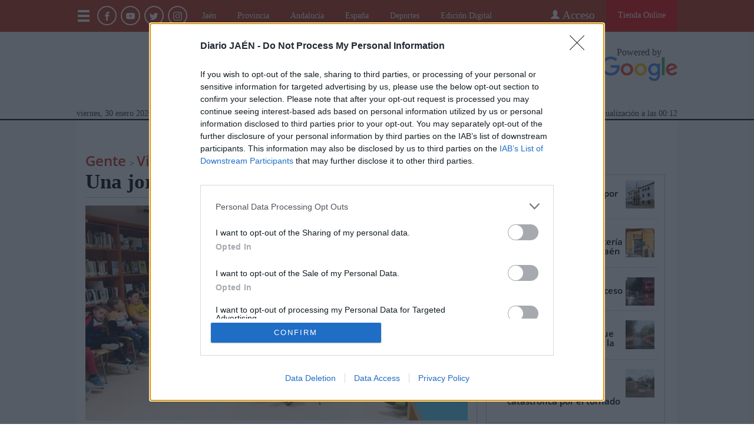

--- FILE ---
content_type: text/html
request_url: https://www.diariojaen.es/gente/vida-social/una-jornada-entre-cuentos-en-la-biblioteca-FA5534777
body_size: 19192
content:
    <!doctype html>  <html class="ltr" dir="ltr" lang="es-ES"> <head> <meta content="text/html; charset=UTF-8" http-equiv="content-type"> <title>Una jornada entre cuentos en la biblioteca</title> <link rel="shortcut icon" href="https://www.diariojaen.es/base-portlet/webrsrc/ctxvar/a1446959-b6fa-456b-95fd-ce3568d0797d.png"> <link rel="apple-touch-icon" sizes="120x120" href="/base-portlet/webrsrc/ctxvar/1b11e983-f3c3-442c-a873-d93d990d3614.png"> <link rel="apple-touch-icon" sizes="152x152" href="/base-portlet/webrsrc/ctxvar/0c61a9a0-a540-4782-a742-ef91d87f601b.png"> <link rel="apple-touch-icon" sizes="152x152" href="/base-portlet/webrsrc/ctxvar/6a7f84f0-0840-4172-8d02-05919e0ca331.png"> <link rel="apple-touch-icon" sizes="144x144" href="/base-portlet/webrsrc/ctxvar/6cd3563b-b228-4eb2-83b1-eec3360c15f0.png"> <link rel="apple-touch-icon" sizes="120x120" href="/base-portlet/webrsrc/ctxvar/93343660-baf3-4e10-b189-eb5955c6573f.png"> <link rel="apple-touch-icon" sizes="144x144" href="/base-portlet/webrsrc/ctxvar/e56c3a07-e87d-4281-979b-5d82533fefb9.png"> <link rel="apple-touch-icon" sizes="76x76" href="/base-portlet/webrsrc/ctxvar/cdb7b1e2-aa1b-43ce-acab-303eebc663fe.png"> <link rel="apple-touch-icon" sizes="precomposed" href="/base-portlet/webrsrc/ctxvar/85577d5b-c460-4cd5-b727-68edf8ab9ff0.png"> <link rel="apple-touch-icon" sizes="72x72" href="/base-portlet/webrsrc/ctxvar/98e24c6b-0aca-4c67-93d7-1e364bb137f3.png"> <link rel="apple-touch-icon" sizes="76x76" href="/base-portlet/webrsrc/ctxvar/9970a3c6-2e35-4a0b-8eb0-987b2d4574a5.png"> <link rel="apple-touch-icon" sizes="png" href="/base-portlet/webrsrc/ctxvar/02a77704-c688-4b73-8f7b-7fa0f01a9e3e.png"> <link rel="apple-touch-icon" sizes="72x72" href="/base-portlet/webrsrc/ctxvar/a3cb90b8-fadc-4791-9662-0eef959623de.png"> <style amp-custom> .mln_uppercase_mln
		{
			text-transform:uppercase
		}
		
		.mln_small-caps_mln
		{
			font-variant:small-caps
		}
		</style> <meta name="mas-notification-title" content="Una jornada entre cuentos en la biblioteca"> <meta name="mas-notification-body" content="Los alumnos de Infantil del co"> <link rel="mas-notification-icon" href="https://www.diariojaen.es/documents/10717/285605304/6e48423a376347babf5c5c9f30f22031.png"> <link rel="mas-notification-image" href="https://www.diariojaen.es/documents/10157/0/600x450/0c52/600d346/none/10717/BKLX/image_content_13897940_20190512114917.jpg"> <meta name="description" content="Los alumnos de Infantil del colegio “Nueva Andalucía” visitaron la biblioteca para reencontrarse con viejos libros y nuevas aventuras en las que potenciar la le..."> <meta property="og:type" content="Article"> <meta property="og:title" content="Una jornada entre cuentos en la biblioteca"> <meta property="og:description" content="Los alumnos de Infantil del colegio “Nueva Andalucía” visitaron la biblioteca para reencontrarse con viejos libros y nuevas aventuras en las que potenciar la le..."> <meta property="og:image" content="https://www.diariojaen.es/news-portlet/getogimage/348446c2-a93a-4754-a6a1-f2835a0e57c5.png"> <meta property="og:url" content="https://www.diariojaen.es/gente/vida-social/una-jornada-entre-cuentos-en-la-biblioteca-FA5534777"> <meta property="og:site_name" content="www.diariojaen.es"> <meta name="ROBOTS" content="INDEX, FOLLOW"> <link rel="canonical" href="https://www.diariojaen.es/gente/vida-social/una-jornada-entre-cuentos-en-la-biblioteca-FA5534777"> <link rel="alternate" href="https://www.diariojaen.es/movil/gente/vida-social/una-jornada-entre-cuentos-en-la-biblioteca-FA5534777" media="only screen and (max-width: 640px)"> <link rel="preload" href="https://www.diariojaen.es/base-portlet/webrsrc/theme/71dd0600c8d794558fdc0c15a1410098.js" as="script"> <meta name="viewport" content="width=device-width"> <meta name="twitter:card" content="summary_large_image"> <link href="https://www.diariojaen.es/base-portlet/webrsrc/theme/d10d21cb3c6fe72b06c4b704dc7b0f84.css" rel="stylesheet" type="text/css"> <script type="text/javascript" src="/base-portlet/webrsrc/b9740ad96ea5b5f2db95cd4b031d9c78.js"></script> <script type="text/javascript">/*<![CDATA[*/var ITER=ITER||{};ITER.CONTEXT=ITER.CONTEXT||{};ITER.CONTEXT.sections=[{sectid:"sect-6556f5163b6ba31eda58066f31345320"},{sectid:"sect-5fd02fadb86ad0ee52bb0bd5c00f77cc"},{sectid:"sect-78c7a7e33cc39b7f7803b5f4e44e813b"},{sectid:"sect-faf17819c9ba96a2077fb9459ba99740"}];ITER.CONTEXT.isArticlePage=function(){return true};ITER.CONTEXT.articleId="5534777";ITER.CONTEXT.contextIs=function(a){return a==="ArticlePage"};ITER.HOOK=ITER.HOOK||{};ITER.HOOK.onDisqusNewComment=function(a){};ITER.RESOURCE=ITER.RESOURCE||{};ITER.RESOURCE.Deferred=function(){var b;var a;var c=new Promise(function(e,d){b=e;a=d});c.resolve=b;c.reject=a;return c};ITER.RESOURCE.onLoad=ITER.RESOURCE.onLoad||[];ITER.RESOURCE.onInit=ITER.RESOURCE.onInit||[];ITER.RESOURCE.onLoad["util-http"]=new ITER.RESOURCE.Deferred();ITER.RESOURCE.onLoad["util-url"]=new ITER.RESOURCE.Deferred();ITER.RESOURCE.onLoad["util-cookie"]=new ITER.RESOURCE.Deferred();ITER.RESOURCE.onLoad["util-event"]=new ITER.RESOURCE.Deferred();ITER.RESOURCE.onLoad["util-message"]=new ITER.RESOURCE.Deferred();ITER.RESOURCE.onLoad.statistics=new ITER.RESOURCE.Deferred();ITER.RESOURCE.onLoad.reading=new ITER.RESOURCE.Deferred();ITER.RESOURCE.onLoad.konami=new ITER.RESOURCE.Deferred();ITER.RESOURCE.onLoad.adblock=new ITER.RESOURCE.Deferred();ITER.RESOURCE.onLoad.captcha=new ITER.RESOURCE.Deferred();ITER.RESOURCE.onLoad["iter-ui-tabs"]=new ITER.RESOURCE.Deferred();ITER.RESOURCE.onLoad["autocomplete-js"]=new ITER.RESOURCE.Deferred();ITER.RESOURCE.onLoad.form=new ITER.RESOURCE.Deferred();ITER.RESOURCE.onLoad["teaser-date"]=new ITER.RESOURCE.Deferred();ITER.RESOURCE.onLoad["search-date"]=new ITER.RESOURCE.Deferred();ITER.RESOURCE.onLoad.unregister=new ITER.RESOURCE.Deferred();ITER.RESOURCE.onLoad.recommendations=new ITER.RESOURCE.Deferred();ITER.RESOURCE.onLoad.surveys=new ITER.RESOURCE.Deferred();ITER.RESOURCE.onLoad["embed-article"]=new ITER.RESOURCE.Deferred();ITER.RESOURCE.CUSTOM=ITER.RESOURCE.CUSTOM||{};ITER.USER=ITER.USER||{};ITER.USER.id="";/*]]>*/</script> <script type="text/javascript" src="/html/js/iter-libraries/iter-util-url.js?v=4.1.17689007" defer onload="ITER.RESOURCE.onLoad['util-url'].resolve(true)"></script> <script type="text/javascript" src="/html/js/iter-libraries/iter-util-cookie.js?v=4.1.17689007" defer onload="ITER.RESOURCE.onLoad['util-cookie'].resolve(true)"></script> <script type="text/javascript" src="/html/js/iter-libraries/iter-konami.js?v=4.1.17689007" defer onload="ITER.RESOURCE.onLoad['konami'].resolve(true)"></script> <script type="text/javascript" src="/html/js/iter-libraries/iter-util-http.js?v=4.1.17689007" defer onload="ITER.RESOURCE.onLoad['util-http'].resolve(true)"></script> <script type="text/javascript" src="/html/js/iter-libraries/iter-statistics.js?v=4.1.17689007" defer onload="ITER.RESOURCE.onLoad['statistics'].resolve(true)"></script> <script type="text/javascript" src="/html/js/iter-libraries/iter-util-event.js?v=4.1.17689007" defer onload="ITER.RESOURCE.onLoad['util-event'].resolve(true)"></script> <script type="text/javascript" src="/html/js/iter-libraries/iter-reading.js?v=4.1.17689007" defer onload="ITER.RESOURCE.onLoad['reading'].resolve(true)"></script> <script type="text/javascript" src="/html/js/iter-libraries/iter-adblock.js?v=4.1.17689007" defer onload="ITER.RESOURCE.onLoad['adblock'].resolve(true)"></script> <script type="text/javascript" src="/html/js/iter-libraries/iter-util-message.js?v=4.1.17689007" defer onload="ITER.RESOURCE.onLoad['util-message'].resolve(true)"></script> <script>/*<![CDATA[*/jQryIter.u="";/*]]>*/</script> <script type="text/javascript">/*<![CDATA[*/(function(a){a.contextSections=function(){return[{sectid:"sect-6556f5163b6ba31eda58066f31345320"},{sectid:"sect-5fd02fadb86ad0ee52bb0bd5c00f77cc"},{sectid:"sect-78c7a7e33cc39b7f7803b5f4e44e813b"},{sectid:"sect-faf17819c9ba96a2077fb9459ba99740"}]};a.contextIsArticlePage=function(){return true};a.articleId=function(){return"5534777"};a.contextIs=function(b){if(b=="HomePage"){return false}else{if(b=="ArticlePage"){return true}else{if(b=="SearchPage"){return false}else{if(b=="SectionPage"){return false}else{if(b=="MetadataPage"){return false}}}}}}})(jQryIter);/*]]>*/</script> <script type="text/javascript" src="https://www.diariojaen.es/base-portlet/webrsrc/theme/71dd0600c8d794558fdc0c15a1410098.js"></script> <script type="text/javascript" src="https://www.diariojaen.es/base-portlet/webrsrc/theme/032a17590d43c9fc3c70e918dd90eb7e.js"></script> <script type="text/javascript">/*<![CDATA[*/var disqus_shortname="diariojaen";/*]]>*/</script>  <script>/*<![CDATA[*/(function(b,m,h,a,g){b[a]=b[a]||[];b[a].push({"gtm.start":new Date().getTime(),event:"gtm.js"});var k=m.getElementsByTagName(h)[0],e=m.createElement(h),c=a!="dataLayer"?"&l="+a:"";e.async=true;e.src="https://www.googletagmanager.com/gtm.js?id="+g+c;k.parentNode.insertBefore(e,k)})(window,document,"script","dataLayer","GTM-NKKVGGS");/*]]>*/</script> <script async src="https://www.googletagservices.com/tag/js/gpt.js"></script> <script>/*<![CDATA[*/var isMobileEnvironment=/Android|webOS|iPhone|iPod|BlackBerry|IEMobile|OperaMini/i.test(navigator.userAgent);var userAgentTablet=navigator.userAgent.toLowerCase();if(isMobileEnvironment&&(userAgentTablet.search("android")>-1)&&!(userAgentTablet.search("mobile")>-1)){isMobileEnvironment=false}userAgent=window.navigator.userAgent.toLowerCase();safari=/safari/.test(userAgent);ios=/iphone|ipod|ipad/.test(userAgent);ipad=/ipad/.test(userAgent);if(userAgent.search("Mozilla/5.0 (Linux; U; Android 4.0.4; es-es; GT-P7510 Build/IMM76D) AppleWebKit/534.30 (KHTML, like Gecko) Version/4.0 Safari/534.30")>-1){isMobileEnvironment=false}var googletag=googletag||{};googletag.cmd=googletag.cmd||[];googletag.cmd.push(function(){var b=["HP_V1_BTF","HP_V2_BTF","HP_V3_BTF","HP_V4_BTF","HP_V5_BTF","HP_V6_BTF","HP_V7_BTF","HP_V8_BTF","HP_V9_BTF"];var c=["HP_V6_BTF","HP_V4_BTF","HP_V9_BTF","HP_V3_BTF","HP_V2_BTF","HP_V5_BTF","HP_V7_BTF","HP_V8_BTF","SL_V1_ATF","WSS_Right_ATF","WSS_Left_ATF"];console.log("ARRAY_SLOTS: "+c);console.log("SectionName_Vida Social");if("Vida Social"=="Portada"||"Vida Social"=="Móvil"){if(isMobileEnvironment){c=["Tag_Publi_Dinamica","SL_V1_ATF","SL_V1_BTF","SL_V2_BTF"]}else{c=["WSS_Left_ATF","WSS_Right_ATF","Tag_Publi_Dinamica","SL_V1_ATF","SL_V1_BTF","SL_V2_BTF"]}console.log("ARRAY_SLOTS Portada: "+c);for(i in c){var a=c[i];if(a=="Tag_Publi_Dinamica"){for(d in b){var a=b[d];defineSlot(a)}}else{defineSlot(a)}}}else{var c=["HP_V6_BTF","HP_V4_BTF","HP_V9_BTF","HP_V3_BTF","HP_V2_BTF","HP_V5_BTF","HP_V7_BTF","HP_V8_BTF","SL_V1_ATF","WSS_Right_ATF","WSS_Left_ATF"];for(i in c){var a=c[i];if(isMobileEnvironment==false){defineSlot(a)}else{if(a!="WSS_Left_ATF"&&a!="WSS_Right_ATF"){defineSlot(a)}}}}googletag.pubads().enableSingleRequest();googletag.pubads().addEventListener("slotRenderEnded",function(e){set_msg(e)});googletag.enableServices()});function defineSlot(l){console.log("DEFINE SLOT: "+l);switch(l){case"SL_V1_ATF":var k=googletag.defineSlot("/132394897/DFP_Diario_Jaen/DJ_MLB//SMLB//LB//SL_V1_ATF",[[980,90],[728,90],[320,100],[320,50],[970,90]],"div-gpt-ad-SL_V1_ATF-0").addService(googletag.pubads());break;case"SL_V1_BTF":var p=googletag.defineSlot("/132394897/DFP_Diario_Jaen/DJ_MLB//SMLB//LB//SL_V1_BTF",[[320,100],[980,90],[320,50],[970,90],[728,90]],"div-gpt-ad-SL_V1_BTF-0").addService(googletag.pubads());break;case"SL_V2_BTF":var n=googletag.defineSlot("/132394897/DFP_Diario_Jaen/DJ_MLB//SMLB//LB//SL_V2_BTF",[[320,50],[728,90],[980,90],[970,90],[320,100]],"div-gpt-ad-SL_V2_BTF-0").addService(googletag.pubads());break;case"HP_V1_BTF":var e=googletag.defineSlot("/132394897/DFP_Diario_Jaen/DJ_MLB//SMLB//MP//HP_V1_BTF",[[300,250],[320,100],[300,600],[320,50]],"div-gpt-ad-HP_V1_BTF-0").addService(googletag.pubads());break;case"HP_V2_BTF":var c=googletag.defineSlot("/132394897/DFP_Diario_Jaen/DJ_MLB//SMLB//MP//HP_V2_BTF",[[320,50],[300,250],[300,600],[320,100]],"div-gpt-ad-HP_V2_BTF-0").addService(googletag.pubads());break;case"HP_V3_BTF":var b=googletag.defineSlot("/132394897/DFP_Diario_Jaen/DJ_MLB//SMLB//MP//HP_V3_BTF",[[300,250],[300,600],[320,50],[320,100]],"div-gpt-ad-HP_V3_BTF-0").addService(googletag.pubads());break;case"HP_V4_BTF":var a=googletag.defineSlot("/132394897/DFP_Diario_Jaen/DJ_MLB//SMLB//MP//HP_V4_BTF",[[300,250],[320,100],[300,600],[320,50]],"div-gpt-ad-HP_V4_BTF-0").addService(googletag.pubads());break;case"HP_V5_BTF":var q=googletag.defineSlot("/132394897/DFP_Diario_Jaen/DJ_MLB//SMLB//MP//HP_V5_BTF",[[320,100],[300,250],[320,50],[300,600]],"div-gpt-ad-HP_V5_BTF-0").addService(googletag.pubads());break;case"HP_V6_BTF":var o=googletag.defineSlot("/132394897/DFP_Diario_Jaen/DJ_MLB//SMLB//MP//HP_V6_BTF",[[320,100],[300,250],[300,600],[320,50]],"div-gpt-ad-HP_V6_BTF-0").addService(googletag.pubads());break;case"HP_V7_BTF":var m=googletag.defineSlot("/132394897/DFP_Diario_Jaen/DJ_MLB//SMLB//MP//HP_V7_BTF",[[300,600],[300,250],[320,50],[320,100]],"div-gpt-ad-HP_V7_BTF-0").addService(googletag.pubads());break;case"HP_V8_BTF":var j=googletag.defineSlot("/132394897/DFP_Diario_Jaen/DJ_MLB//SMLB//MP//HP_V8_BTF",[[300,600],[320,50],[320,100],[300,250]],"div-gpt-ad-HP_V8_BTF-0").addService(googletag.pubads());break;case"HP_V9_BTF":var h=googletag.defineSlot("/132394897/DFP_Diario_Jaen/DJ_MLB//SMLB//MP//HP_V9_BTF",[[300,250],[320,100],[300,600],[320,50]],"div-gpt-ad-HP_V9_BTF-0").addService(googletag.pubads());break;case"WSS_Left_ATF":if(isMobileEnvironment==false){var g=googletag.defineSlot("/132394897/DFP_Diario_Jaen/DJ_SS//WSS_Left_ATF",[[120,600],[160,600]],"div-gpt-ad-WSS_Left_ATF-0").addService(googletag.pubads())}break;case"WSS_Right_ATF":if(isMobileEnvironment==false){var f=googletag.defineSlot("/132394897/DFP_Diario_Jaen/DJ_SS//WSS_Right_ATF",[[120,600],[160,600]],"div-gpt-ad-WSS_Right_ATF-0").addService(googletag.pubads())}breaK}}function set_msg(a){if(a.size){console.log("advertiserId: "+a.advertiserId+" - isEmpty:"+a.isEmpty+" - ancho: "+a.size[0]+", alto: "+a.size[1])}}jQuery(document).ready(function(){var e=["HP_V1_BTF","HP_V2_BTF","HP_V3_BTF","HP_V4_BTF","HP_V5_BTF","HP_V6_BTF","HP_V7_BTF","HP_V8_BTF","HP_V9_BTF"];var c=jQuery(".Tag_Publi_Dinamica");var f=0;for(i in c){var b=c[i];if(f<e.length&&f<c.length){var a="div-gpt-ad-"+e[f]+"-0";$(c[f]).prepend($("<div id='"+a+"' class='ad_container'></div>"));$(c[f]).addClass("fixed_publi");console.log("Put Slot in HTML : "+a);googletag.cmd.push(function(){googletag.display(a)});f++}}});/*]]>*/</script> <script async src="https://www.googletagmanager.com/gtag/js?id=G-H8TEMETLVL"></script> <script type="text/javascript">/*<![CDATA[*/window.dataLayer=window.dataLayer||[];function gtag(){dataLayer.push(arguments)}gtag("js",new Date());var canonical=(document.querySelector("link[rel=canonical]")||{}).href;if(typeof canonical==="undefined"){gtag("config","G-H8TEMETLVL")}else{gtag("config","G-H8TEMETLVL",{page_location:canonical})};/*]]>*/</script> </head> <body class=" controls-visible signed-out public-page" itemscope itemtype="http://schema.org/NewsArticle"> <script type="text/javascript">/*<![CDATA[*/jQryIter(document).on("click",".ui-accordion-header",function(){jQryIter(window).resize()});Promise.all([ITER.RESOURCE.onLoad.adblock,ITER.RESOURCE.onLoad.masTracker]).then(function(){if(typeof ITER.HOOK.configureAdblock==="function"){ITER.HOOK.configureAdblock()}ITER.ADBLOCK.init(10717,"passive","Ad-Container Ad-label Ad-leaderboard AdBorder AdBox AdContainer-Sidebar AdSense AdsRec Ads_4 BannerAd GalleryViewerAdSuppress GeminiAdItem MediumRectangleAdPanel NGOLocalFooterAd PremiumObitAdBar RelatedAds RightAdWrapper SidekickItem-Ads SponsoredLinks SponsoredResults SummaryPage-HeaderAd TopAd TopAdContainer WP_Widget_Ad_manager WikiaTopAds _SummaryPageHeaderAdView _SummaryPageSidebarStickyAdView _ap_adrecover_ad _has-ads a-ad ad--desktop ad--header ad--inner ad--leaderboard ad--mpu ad--sidebar ad--sponsor-content ad--top ad-1 ad-160 ad-160-600 ad-160-above ad-160x600 ad-2 ad-3 ad-300 ad-300-250 ad-300x250 ad-300x600 ad-4 ad-5 ad-728-90 ad-728x90 ad-Leaderboard ad-alsorectangle ad-atf ad-atf-medRect ad-background ad-banner ad-banner-container ad-banner-image ad-banner-top ad-bar ad-below ad-billboard ad-block ad-bottom ad-box-wrapper ad-break ad-card ad-cell ad-center ad-centered ad-codes ad-column ad-container--featured_videos ad-container--leaderboard ad-container-300x250 ad-container-left ad-container-top ad-content ad-custom-size ad-desktop ad-disclaimer ad-div ad-entity-container ad-ex ad-fadeup ad-fixed ad-footer ad-frame ad-google ad-gpt ad-hdr ad-head ad-header ad-header-container ad-holder ad-horizontal ad-icon ad-in-post ad-inline ad-inner ad-inserter ad-inserter-widget ad-item ad-label ad-leader ad-leaderboard ad-leaderboard-top ad-left ad-line ad-link ad-location ad-marker ad-med-rect ad-medium-two ad-microsites ad-midleader ad-mobile ad-mobile-banner ad-mpu ad-mrec ad-one ad-panel ad-placeholder ad-placement ad-position ad-right ad-row ad-s-rendered ad-section ad-side ad-sidebar ad-size-leaderboard ad-size-medium-rectangle-flex ad-sky ad-skyscraper ad-slot ad-slot--top-banner-ad ad-slot-container ad-slot-sidebar-b ad-source ad-space ad-spacer ad-spot ad-square ad-stack ad-sticky ad-sticky-container ad-tag ad-text ad-title ad-tl1 ad-top ad-top-banner ad-tower ad-transition ad-unit ad-unit-container ad-unit-label ad-unit-wrapper ad-vertical ad-wide ad-widget ad-wireframe-wrapper ad-with-header-wrapper ad-wrap ad-wrapper ad-zone ad01 ad300 ad300x250 ad300x600 ad728 ad728x90 adBanner adBlock adBox adColumn adContent adDiv adFrame adFull adHeader adLabel adLoaded adOuterContainer adRight adSense adSlot adSpace adTop adUnit adWrap adWrapper ad_300 ad_300_250 ad_300_600 ad_468x60 ad_728_90 ad__container ad__content ad__wrapper-element ad_adInfo ad_area ad_banner ad_block ad_bottom ad_box ad_boxright1 ad_container ad_crown ad_default ad_desktop ad_footer ad_fullwidth ad_global_header ad_halfpage ad_label ad_label_method ad_leaderboard_atf ad_native ad_native_xrail ad_note ad_placeholder ad_placement ad_right ad_slug_table ad_space ad_spot ad_text ad_top ad_unit ad_wrap ad_wrapper ad_xrail ad_xrail_top ad_zone adbar adbottom adbox-rectangle adbox-wrapper adboxtop adchoices adchoices-link adcode add300 addisclaimer adframe adinjwidget adlateral adlink adloaded admarker admz adops adplace adrect adright adrotate_widgets adrow ads--sidebar ads--top ads-block ads-bottom ads-box ads-footer ads-in-content ads-label ads-large ads-left ads-main ads-post ads-right ads-section ads-sidebar ads-text ads-to-hide ads-top ads-widget ads-wrapper ads1 ads160-600 ads160_600-widget adsBox ads_300 ads__sidebar ads_ad_box ads_ad_box2 ads_by ads_code ads_container ads_div ads_google ads_header ads_label ads_top adsanity-group adsbillboard adsblock adsbox adsbygoogle adsense-block adsense_single adsense_wrapper adsitem adslisting adslisting2 adslistingz adsload adslot adslot_1 adslot_2 adslot_3 adspace-widget adspacer adspot adspot1 adsrecnode adssidebar2 adstop adswidget adtag adtester-container adtop adunit adunit-middle adunitContainer adv-border adv-container adv-label adv-slide-block-wrapper adv_left advads-widget advads_widget advert-block advert-box advert-container advert-content advert-leaderboard advert-mpu advert-text advert1 advert2 advertBox advertCont advertContainer advert_top advertisement-box advertisement-container advertisement-text advertisement-top advertisementBanner advertisement_box advertising-block advertising-content adverts adwords adwrap-widget afs_ads after-post-ad afw_ad article-ad-bottom article-adv-right-sideBar article-view__footer-ad article_ad aside-ad atf-ad-medRect b_ads banner-300x250 banner-728x90 banner-ad banner160x600 banner_160x600 banner_728x90 banner_ad bannerad bannervcms bbccom_advert bean-advertisment below-next-nativeads betteradscontainer big-ad big-ads bigbox-ad billboard-ad billboard-ads block-ads block-dfp block1--ads blogAd body-top-ads bomAd bottom-ad bottom-ad-container bottom-ads bottom-main-adsense bottomAd bottomBannerAd bottom_ad bottom_ads bottomad bottomads box-ad box-advert box-recommend-ad breaker-ad browse-banner_ad bsa_it_ad bsac bsac-container bullet-sponsored-links-gray bunyad-ad bxad c-ad can_ad_slug carbon_ads card--article-ad center-ad chitikaAdBlock cm-ad cmAd cns-ads-stage column-ad contained-ad-container contained-ad-shaft contained-ad-wrapper container_ad content-ad content-ads content-list__ad-label contentAd contentAds content_ad content_ads contentad cta-ad cube-ad custom-ads dcmads desktop-ad desktop-ads desktop_ad detail-ad dfp-ad dfp-slot dfp-tag-wrapper dfp-wrapper dfp_ad dfp_slot dianomi-ad dikr-responsive-ads-slot display-ad div_adv300 dmRosMBAdBox earAdv easyAdsBox entry-ad etad ezAdsense ezo_ad ezoic-ad featured-ads featured_ad feed-ad feed-s-update--is-sponsored feed-shared-post-meta--is-sponsored feed-shared-update--is-sponsored first-ad following-ad following-ad-container footad footer-ad footer-advert footer-leaderboard-ad footerad fortune-ad-tag__leaderboard fp-ads full-ad full-width-ad full-width-ad-container g1-advertisement g_ad general_banner_ad generic-ad-module google-ad google-ad-container google-ad-iframe google-ads google-adsense googleAd googleAds google_ad google_ads google_ads_v3 gpt-ad header-ad header-ad-wrapper header-top-ad headerAd header__ad header_ad heatmapthemead_ad_widget herald-ad hero-ad home-ad home-ads home-top-right-ads home_advertisement horizontalAdText horizontal_ad hp_adv300x250 hp_advP1 ht_ad_widget iAdserver iconads iframe-ad img_ad imuBox in-content-ad inline-ad inlinead innerAds internal_ad interstitial-ad ipsAd is-sponsored item-container-ad iw-leaderboard-ad js-ad js-ad-hover js-ad-slot js-ad-static js-dfp-ad js-native-ad js-stream-ad js-stream-featured-ad js_contained-ad-container layout-ad lazyadslot lbc-ad leader-ad leaderboard-ad leaderboard-ad-container leaderboard-ad-module leaderboard_ad left-ad leftAd ligatus logo-ad lower-ad lx_ad_title m-ad m-header-ad m-header-ad--slot m-in-content-ad m-in-content-ad--slot m-in-content-ad-row main-ad mediumRectangleAd member-ads middle-ad middleBannerAd mmads mobads mobile-ad module-ads moduleAdSpot mom-ad mp-ad mpu-ad mpu_container mvp-ad-label mvp-feat1-list-ad mvp-widget-ad mvp_ad_widget myAds native-ad native-ad-item native-leaderboard-ad nativeAd native_ad nav-ad newsad ob_ads_header ob_container onf-ad openx overlay-ad page-ad pagefair-acceptable panel-ad panel-ad-mr partner-overlay-top-ad pencil-ad-section player-leaderboard-ad-wrapper pm-ad-zone post-ad post-ads post__inarticle-ad-template poster-ad-asset-module profile-ad-container proper-ad-unit pubDesk quads-ad1_widget quads-ad2 quads-ad4 quads-location rail-ad region-top-ad reklam2 reklama reklama1 responsive-ads right-ad right-ads right-rail-ad rightAd rightAd1 rightColumnAd right_ad right_side_ads rightads rmx-ad s_ad_160x600 s_ad_300x250 sam_ad search-ad section-ads sgAd side-ad side-ads side-ads-container side-ads_sticky-group side-advert sideAd sideAdv-wrapper sidead sidebar-ad sidebar-ad-slot sidebar-ad-wrapper sidebar-ads sidebar-advertisement sidebarAd sidebar_ad_1 sidebar_ad_2 sidebar_ad_3 sidebar_ad_container sidebar_ads sidebar_right_ad single-ad single_ad sister-ads skyscraper_ad slide-ad sponsor-block sponsor-logo sponsor-text sponsored-content sponsored-headlines sponsored-inmail sponsored-inmail-legacy sponsored-link sponsored-links sponsored_ad sponsored_content sponsors-box sponsorshipbox squareAd square_ad squaread sr-in-feed-ads standalone-ad-container static-ad sticky-ad sticky-ad-container sticky-ad-wrapper sticky-sidebar-ad stickyad story-ad-container str-300x250-ad strawberry-ads stream-ad td-a-ad td-a-rec-id-custom_ad_1 td-a-rec-id-custom_ad_2 td-a-rec-id-custom_ad_3 td-a-rec-id-custom_ad_4 td-a-rec-id-custom_ad_5 td-adspot-title td-header-ad-wrap textad themonic-ad2 tile-ad tmsads toolbar-ad top-300-ad top-ad top-ad-container top-adv top-advert top-advertisement top-banner-ad-container top-leaderboard-ad top_ad topads trc-content-sponsored trc-content-sponsoredUB type-ad variableHeightAd vce-ad-below-header vce-ad-container vce_adsense_expand vce_adsense_widget vce_adsense_wrapper verticalAdText vertical_ad view-advertisements view-id-advertisements vuukle-ads w_ad wdt_ads widead widget-ad widget-ads widget-gpt2-ami-ads widget_ad_widget widget_adrotate_widgets widget_ads widget_advert widget_arvins_ad_randomizer widget_better-ads widget_cpxadvert_widgets widget_evolve_ad_gpt_widget widget_newscorpau_ads wikia-ad wpInsertAdWidget wpInsertInPostAd wpmrec wppaszone wpproaddlink yom-ad zmgad-full-width zmgad-right-rail ","/html/js/iter/blockadblock.js","4.0.252.4",MAS.TRACKER)});/*]]>*/</script> <div class="iter-page-frame"> <header class="iter-header-wrapper" id="iter-header-wrapper">  <div class="portlet-boundary portlet-static-end portlet-nested-portlets"> <div id="theme-2-header" class="ly-theme-2-header"> <div class="container-header"> <div class="floating-header"> <div class="container-fluid dark-container"> <div class="container"> <div class="row dark"> <div class="dark-one-col portlet-column nopadding" id="dark-one-col"> <div id="" class="portlet-boundary portlet-static-end htmlcontainer-portlet advanced-subscribe"> <div> <a href="https://www.diariojaen.es/tienda-online"> <div class="subscribe-link"> Tienda Online 
               </div> </a> </div> </div> <div id="" class="portlet-boundary portlet-static-end login-portlet dj-login advanced-login">  <div id="login" class="accesLabel"> Acceso 
             </div> <div class="login_form_wrapper"> <div class="login_overlay" style="display:none"> <div class="closeWrapper"> Cerrar 
               </div>  <input class="errTitle" type="hidden" value="Informacion"> <form class="box login" name="fm"> <div class="title"> <a href="https://www.diariojaen.es/usuarios/registrate" class="registerLnk"> Regístrate </a> </div> <fieldset class="boxBody"> <div class="fieldsWrapper"> <div class="userWrapper"> <label class="userLabel"></label> <input class="userInput" type="text" onkeydown="javascript:LoginForm.onKeyDown(event)" onkeypress="javascript:LoginForm.onKeyPress(event)" required> <span class="requiredElement"> </span> </div> <div class="passwordWrapper"> <label class="passwordLabel"> <a href="https://www.diariojaen.es/usuarios/recuperar-contrasena" class="rLink">¿HAS OLVIDADO TU CONTRASEÑA?</a></label> <input class="inputPassword" type="password" onkeypress="javascript:LoginForm.onKeyPress(event)" required> <span class="requiredElement"> </span> </div> </div> <div class="block_socials_login"> <div class="socials_login"> <div class="socials_disqus_login"> <a href="/user-portlet/login-with/disqus" rel="nofollow"> <div class="socials_disqus_icon_login"> <img src="/documents/10717/1378515/abb06c2f-73fe-4694-84a4-b9e1a9f14291.png"> </div> <div class="socials_disqus_text_login"> Disqus 
                     </div></a> </div> <div class="socials_facebook_login"> <a href="/user-portlet/login-with/facebook" rel="nofollow"> <div class="socials_facebook_icon_login"> <img src="/documents/10717/1316143/1f4036b7-18f9-4e27-8ad1-37420e89b8fc.png"> </div> <div class="socials_facebook_text_login"> Facebook 
                     </div></a> </div> <div class="socials_twitter_login"> <a href="/user-portlet/login-with/twitter" rel="nofollow"> <div class="socials_twitter_icon_login"> <img src="/documents/10717/1311929/c8ed864f-f417-4a8c-8a1b-9f5283f2b181.png"> </div> <div class="socials_twitter_text_login"> Twitter 
                     </div></a> </div> </div> </div> </fieldset> <footer> <label class="keepMeLoggedLabel"><input class="chkKeep" type="checkbox" onkeypress="javascript:LoginForm.onKeyPress(event)">Recordarme en este equipo</label> <input type="button" class="btnLogin" value="Entrar" onkeydown="javascript:LoginForm.onKeyDown(event)" onclick="javascript:LoginForm.sendForm(event, '' )"> </footer> </form> <script type="text/javascript">/*<![CDATA[*/jQryIter(".box.login a").click(function(b){if(jQryIter(this).attr("disabled")=="disabled"){b.preventDefault()}});/*]]>*/</script> </div> </div>  <script type="text/javascript">/*<![CDATA[*/jQryIter(document).ready(function(){if(jQryIter(".login_form_wrapper").size()>0){var b="";jQryIter("#login").click(function(a){b=jQryIter(".login_form_wrapper").html();jQryIter(".login_form_wrapper").html("");jQryIter("body").append(b);jQryIter(".login_overlay .box.login .title").before(jQryIter(".login_overlay .closeWrapper").detach());jQryIter(".login_overlay").fadeIn("fast");jQryIter(".login_overlay .userInput").focus();if(jQryIter("#registerform").size()>0){jQryIter("#registerform input").attr("disabled",true);jQryIter("#registerform .infoWrapper").attr("disabled",true)}jQryIter(".box.login .closeWrapper").click(function(){jQryIter(".login_overlay").fadeOut("fast");jQryIter(".login_overlay").remove();jQryIter(".login_form_wrapper").append(b);if(jQryIter("#registerform").size()>0){jQryIter("#registerform input").attr("disabled",false);jQryIter("#registerform .infoWrapper").attr("disabled",false)}});jQryIter(".login_overlay .box.login").click(function(d){d.stopPropagation()});jQryIter(document).keypress(function(e){var f=(e.keyCode?e.keyCode:e.which);if(f==27&&jQryIter(".login_form_wrapper").html()===""){jQryIter(".box.login .closeWrapper").click()}})})}else{jQryIter("#login").click(function(){if(jQryIter("#loginpage").val()!==""){window.location.href=jQryIter("#loginpage").val()}})}jQryIter("#username").click(function(){if(jQryIter("#editprofilepage").val()!==""){window.location.href=jQryIter("#editprofilepage").val()}})});/*]]>*/</script> </div>  <div id="" class="portlet-boundary portlet-static-end htmlcontainer-portlet"> <div> </div> </div> <div id="" class="portlet-boundary portlet-static-end htmlcontainer-portlet"> <div> <ul class="social-options mobile-navigation-button"> <li class="mobile-menu"> </li> <li> <a href="https://www.facebook.com/diariojaen.es" target="_blank" title="Facebook"> <i class="icon-facebook"></i> <b>Facebook</b> </a> </li> <li> <a href="https://www.youtube.com/channel/UCu270XARhSf6JyPWPbwopBg" target="_blank" title="YouTube"> <i class="icon-youtube"></i> <b>YouTube</b> </a> </li> <li> <a href="https://twitter.com/DiarioJAENes" target="_blank" title="Twitter"> <i class="icon-twitter"></i> <b>Twitter</b> </a> </li> <li> <a href="https://www.instagram.com/diariojaen/" target="_blank" title="Instagram"> <i class="icon-instagram"></i> <b>Instagram</b> </a> </li> </ul> <a class="header-logo cab_sup" href="/"> </a> </div> </div> <div id="1619498354" class="portlet-boundary portlet-static-end menu-portlet main-navigation menu_cab_sup"> <div id="menu_1619498354" class="menu_secc_unfolded "> <div class="nav-dropdown nav noSubNav"> <ul class="parent-nav lst cf"> <li class="lst-item tabnav  sect-4237 sect-420ee8f85864eba3155bfee95d47bbe0"> <a href="/jaen" class="tab-item lnk" title="Jaén"> <span class="iconBefore"></span> <span class="sectionName">Jaén</span> <span class="iconAfter"></span> </a> </li> <li class="lst-item tabnav  sect-4238 sect-72461d95e6f0df0e7a31852514531043"> <a href="/provincia" class="tab-item lnk" title="Provincia"> <span class="iconBefore"></span> <span class="sectionName">Provincia</span> <span class="iconAfter"></span> </a> </li> <li class="lst-item tabnav  sect-4240 sect-11fd68df6bfd6c03d1614a2ea06143ed"> <a href="/andalucia" class="tab-item lnk" title="Andalucía"> <span class="iconBefore"></span> <span class="sectionName">Andalucía</span> <span class="iconAfter"></span> </a> </li> <li class="lst-item tabnav  sect-4241 sect-0f6eeaba2c6fa199a51070f763b66363"> <a href="/espana" class="tab-item lnk" title="España"> <span class="iconBefore"></span> <span class="sectionName">España</span> <span class="iconAfter"></span> </a> </li> <li class="lst-item tabnav  sect-4245 sect-5290973381f3e79b3eb098cae6acf292"> <a href="/deportes" class="tab-item lnk" title="Deportes"> <span class="iconBefore"></span> <span class="sectionName">Deportes</span> <span class="iconAfter"></span> </a> </li> <li class="lst-item tabnav  sect-20402 sect-b6b31ad559ac68e51eea9b53b359b59f"> <a href="https://www.diariojaendigital.diariojaen.es/epaper/" rel="nofollow" class="tab-item lnk" title="Edición Digital"> <span class="iconBefore"></span> <span class="sectionName">Edición Digital</span> <span class="iconAfter"></span> </a> </li> </ul> </div> </div> </div> <div id="" class="portlet-boundary portlet-static-end htmlcontainer-portlet mobile-logo"> <div> <a class="header-logo" href="/"> </a> </div> </div> </div> </div> </div> </div> <div class="container-fluid meta-container"> <div class="container"> <div class="row meta"> <div class="meta-one-col portlet-column nopadding" id="meta-one-col"> <div id="" class="portlet-boundary portlet-static-end velocitycontainer-portlet cab_logo"> <div class="cab_inferior"> <a href="/" class="header-logo"></a> </div> <div class="cita_header"> "HACEMOS GLOBAL LO LOCAL" 
             </div> <div class="google_power"> <div class="texto_google"> Powered by 
              </div> <div class="logo_google"> <img src="https://www.diariojaen.es/base-portlet/webrsrc/ctxvar/ff586988-a6f0-4351-8c9e-8e451a202ed8.svg"> </div> </div> </div> <div id="" class="portlet-boundary portlet-static-end date-portlet fecha_cab_inf"> <div class="updatedSiteBlock"> <div class="updatedSiteTextBefore"></div> <div class="updatedSiteDate"> viernes, 30 enero 2026 
              </div> <div class="updatedSiteTime"> 00:12 
              </div> <div class="updatedSiteTextAfter"> Actualización a las&nbsp; 
              </div> </div> </div> <div id="" class="portlet-boundary portlet-static-end htmlcontainer-portlet"> <div> <div class="cab_inferior"> <a href="/" class="header-logo"></a> </div> </div> </div> <div id="2400669200" class="portlet-boundary portlet-static-end menu-portlet meta-navigation"> <div id="menu_2400669200" class="menu_secc_unfolded "> <div class="nav-dropdown nav noSubNav"> <ul class="parent-nav lst cf"> <li class="lst-item tabnav  sect-4114 sect-b22f4ad65f3d0ed0a2defa4a549a8872"> <a href="/" class="tab-item lnk" title="Módulos Portada"> <span class="iconBefore"></span> <strong class="sectionName">Módulos Portada</strong> <span class="iconAfter"></span> </a> </li> <li class="lst-item tabnav  sect-1 sect-43366e2e7b861f59521db0ce4a4fec6a"> <a href="/jaen" class="tab-item lnk" title="Jaén"> <span class="iconBefore"></span> <span class="sectionName">Jaén</span> <span class="iconAfter"></span> </a> </li> <li class="lst-item tabnav  sect-5 sect-c763b83cea4046470211ca876daac118"> <a href="/provincia" class="tab-item lnk" title="Provincia"> <span class="iconBefore"></span> <strong class="sectionName">Provincia</strong> <span class="iconAfter"></span> </a> </li> <li class="lst-item tabnav  sect-12 sect-64524c04183c4d70ce8f72e9735c6704"> <a href="/linares" class="tab-item lnk" title="Linares"> <span class="iconBefore"></span> <span class="sectionName">Linares</span> <span class="iconAfter"></span> </a> </li> <li class="lst-item tabnav  sect-13 sect-6e10102ff32ee0a0f437df1904fe0df5"> <a href="/andalucia" class="tab-item lnk" title="Andalucía"> <span class="iconBefore"></span> <span class="sectionName">Andalucía</span> <span class="iconAfter"></span> </a> </li> <li class="lst-item tabnav  sect-15 sect-9d26af9296cce128106316bc6d9e1fde"> <a href="/internacional" class="tab-item lnk" title="Internacional"> <span class="iconBefore"></span> <span class="sectionName">Internacional</span> <span class="iconAfter"></span> </a> </li> <li class="lst-item tabnav  sect-16 sect-99134b1485f2b6bb8046a4d89839732c"> <a href="/opinion" class="tab-item lnk" title="Opinión"> <span class="iconBefore"></span> <strong class="sectionName">Opinión</strong> <span class="iconAfter"></span> </a> </li> <li class="lst-item tabnav  sect-17 sect-7b42996ccb1299528544411dc1d15d66"> <a href="/cultura" class="tab-item lnk" title="Cultura"> <span class="iconBefore"></span> <span class="sectionName">Cultura</span> <span class="iconAfter"></span> </a> </li> <li class="lst-item tabnav  sect-21 sect-edc12cddd5ceb2132860a7398e432611"> <a href="/deportes" class="tab-item lnk" title="Deportes"> <span class="iconBefore"></span> <strong class="sectionName">Deportes</strong> <span class="iconAfter"></span> </a> </li> <li class="lst-item tabnav  sect-24 sect-905ecbc6431b0631c5fd25991f78b638"> <a href="/jaen-pueblo-a-pueblo" class="tab-item lnk" title="Jaén, Pueblo a Pueblo"> <span class="iconBefore"></span> <strong class="sectionName">Jaén, Pueblo a Pueblo</strong> <span class="iconAfter"></span> </a> </li> <li class="lst-item tabnav selected sect-29 sect-6556f5163b6ba31eda58066f31345320"> <a href="/gente" class="tab-item lnk" title="Gente"> <span class="iconBefore"></span> <strong class="sectionName">Gente</strong> <span class="iconAfter"></span> </a> </li> <li class="lst-item tabnav  sect-217 sect-4d331a74a2e2eaa955166a1c052d749a"> <a href="/especiales" class="tab-item lnk" title="Especiales"> <span class="iconBefore"></span> <strong class="sectionName">Especiales</strong> <span class="iconAfter"></span> </a> </li> </ul> </div> </div> </div> <div id="3880644762" class="portlet-boundary portlet-static-end menu-portlet secondary-navigation"> </div> </div> </div> </div> </div> <div class="container-fluid menu-container"> <div class="container"> <div class="row menu"> <div class="menu-one-col portlet-column nopadding" id="menu-one-col"> <div id="" class="portlet-boundary portlet-static-end dayly-topics-portlet meta-navigation"> </div> </div> </div> </div> </div> <div class="container-fluid mobile-menu-container"> <div class="container"> <div class="row mobile-menu"> <div class="mobile-menu-one-col portlet-column nopadding" id="mobile-menu-one-col"> <div id="2204752081" class="portlet-boundary portlet-static-end advanced-search-portlet"> <span class="iter-field iter-field-text"> <span class="iter-field-content"> <span class="iter-field-element"> <input id="_2204752081_keywords" type="text" value="" name="keywords" inlinefield="true" class="iter-field-input iter-field-input-text" onkeydown="javascript:_2204752081_onKeyEnterSearch(event)" placeholder=""> </span> </span> </span> <span class="iter-button iter-button-submit"> <span class="iter-button-content"> <input id="_2204752081_search" type="submit" name="search" value="" class="iter-button-input iter-button-input-submit" onclick="javascript:_2204752081_onClickSearch()"> </span> </span> <script type="text/javascript">/*<![CDATA[*/function _2204752081_cleanKeywords(i){var j="";var h="";for(var f=0;f<i.length;f++){var g=i[f];if(!(g=="/"||g=="\\"||g=="~"||g=="!"||g=="("||g==")")){h+=g}else{h+=" "}}h=encodeURIComponent(h);for(var f=0;f<h.length;f++){var g=h[f];if(g=="'"){j+="%27"}else{j+=g}}return j}function _2204752081_onClickSearch(){var e=_2204752081_cleanKeywords(jQryIter("#_2204752081_keywords").val());if(e.length>0){var d="/busqueda/-/search/";var f="/false/false/19840130/20260130/date/true/true/0/0/meta/0/0/0/1";window.location.href=d+e+f}}function _2204752081_onKeyEnterSearch(b){if(b.keyCode==13){_2204752081_onClickSearch()}};/*]]>*/</script> </div> <div id="987123191" class="portlet-boundary portlet-static-end menu-portlet mobile-navigation"> <div id="menu_987123191" class="menu_secc_unfolded "> <div class="nav-dropdown nav noSubNav"> <ul class="parent-nav lst cf"> <li class="lst-item tabnav  sect-20460 sect-cb9dd473ab655bd9802d9ca803f3184e"> <a href="javascript:ITER.SUBSCRIPTION.SHOP.catalog();" rel="nofollow" class="tab-item lnk" title="Suscripciones"> <span class="iconBefore"></span> <span class="sectionName">Suscripciones</span> <span class="iconAfter"></span> </a> </li> <li class="lst-item tabnav  sect-20404 sect-f28b05b08125f4ffec49cfc09f16af9e"> <a href="https://www.diariojaendigital.diariojaen.es/epaper/" rel="nofollow" class="tab-item lnk" title="Edición Digital"> <span class="iconBefore"></span> <span class="sectionName">Edición Digital</span> <span class="iconAfter"></span> </a> </li> <li class="lst-item tabnav  sect-20425 sect-4f5fd348735c7e3121707bcb4cbd8d9d"> <a href="https://tienda.diariojaen.es/" rel="nofollow" class="tab-item lnk" title="Tienda on line"> <span class="iconBefore"></span> <span class="sectionName">Tienda on line</span> <span class="iconAfter"></span> </a> </li> <li class="lst-item tabnav  sect-4179 sect-ccb1bcee36d2fc6e2a281ce46839ea59"> <a href="/jaen" class="tab-item lnk" title="Jaén"> <span class="iconBefore"></span> <span class="sectionName">Jaén</span> <span class="iconAfter"></span> </a> </li> <li class="lst-item tabnav  sect-4180 sect-3f3a0008d71d966f433d1ddb85b02b49"> <div class="tab-grp"> <a href="/provincia" class="tab-item lnk" title="Provincia"> <span class="iconBefore"></span> <strong class="sectionName">Provincia</strong> <span class="iconAfter"></span> </a> <span class="hasChildsIcon"></span> <div class="child-nav cf"> <ul class="lst-std lst level-2"> <div class="lst-items"> <li class="lst-item   sect-4181 sect-7300f59b5e81d57e75bcd813735ea7a3"> <a href="/provincia/andujar" class=" lnk" title="Andújar"> <span class="iconBefore"></span> <span class="sectionName">Andújar</span> <span class="iconAfter"></span> </a> </li> <li class="lst-item   sect-4182 sect-c17b7a054a759107aeaeaa8883a2c662"> <a href="/provincia/ubeda" class=" lnk" title="Úbeda"> <span class="iconBefore"></span> <span class="sectionName">Úbeda</span> <span class="iconAfter"></span> </a> </li> <li class="lst-item   sect-4183 sect-1f482c83f8f727635fd443b6f981db06"> <a href="/provincia/martos" class=" lnk" title="Martos"> <span class="iconBefore"></span> <span class="sectionName">Martos</span> <span class="iconAfter"></span> </a> </li> <li class="lst-item   sect-4184 sect-9d1ee205a95282eeaad9bec1fb725e73"> <a href="/provincia/alcala" class=" lnk" title="Alcalá"> <span class="iconBefore"></span> <span class="sectionName">Alcalá</span> <span class="iconAfter"></span> </a> </li> <li class="lst-item   sect-4185 sect-b5d1708d76dff9cbd98137a740d4d98b"> <a href="/provincia/sierra-de-segura" class=" lnk" title="Sierra de Segura"> <span class="iconBefore"></span> <span class="sectionName">Sierra de Segura</span> <span class="iconAfter"></span> </a> </li> <li class="lst-item   sect-4186 sect-375127b5d4eeb6cdccb34e19f36630af"> <a href="/provincia/el-condado" class=" lnk" title="El Condado"> <span class="iconBefore"></span> <span class="sectionName">El Condado</span> <span class="iconAfter"></span> </a> </li> <li class="lst-item   sect-4187 sect-f08f555047f3afe7f51e6d4087ff865d"> <a href="/provincia/mengibar" class=" lnk" title="Mengíbar"> <span class="iconBefore"></span> <span class="sectionName">Mengíbar</span> <span class="iconAfter"></span> </a> </li> <li class="lst-item   sect-4188 sect-8fa55fbc8372e10059a4b8cc1484ac1f"> <a href="/provincia/cazorla" class=" lnk" title="Cazorla"> <span class="iconBefore"></span> <span class="sectionName">Cazorla</span> <span class="iconAfter"></span> </a> </li> <li class="lst-item   sect-4189 sect-b67f103543399df81ac5db12b94bc2ac"> <a href="/provincia/torredelcampo" class=" lnk" title="Torredelcampo"> <span class="iconBefore"></span> <span class="sectionName">Torredelcampo</span> <span class="iconAfter"></span> </a> </li> <li class="lst-item   sect-4190 sect-63ad34c7654e03f599ea743fd0772640"> <a href="/provincia/torredonjimeno" class=" lnk" title="Torredonjimeno"> <span class="iconBefore"></span> <span class="sectionName">Torredonjimeno</span> <span class="iconAfter"></span> </a> </li> <li class="lst-item   sect-4191 sect-8c9e6d5f3089c97411fcb3d924d5b30b"> <a href="/provincia/la-carolina" class=" lnk" title="La Carolina"> <span class="iconBefore"></span> <span class="sectionName">La Carolina</span> <span class="iconAfter"></span> </a> </li> <li class="lst-item   sect-4192 sect-57153acffd2c46ae22c7c915aa4f71ef"> <a href="/provincia/alcaudete" class=" lnk" title="Alcaudete"> <span class="iconBefore"></span> <span class="sectionName">Alcaudete</span> <span class="iconAfter"></span> </a> </li> <li class="lst-item   sect-4193 sect-3813eb7ce27fe16f1ed219d56b4cf66d"> <a href="/provincia/villanueva-del-arzobispo" class=" lnk" title="Vva. Arzobispo"> <span class="iconBefore"></span> <span class="sectionName">Vva. Arzobispo</span> <span class="iconAfter"></span> </a> </li> <li class="lst-item   sect-4194 sect-edf0c96d195756b210bc92f5877d6bcb"> <a href="/provincia/bailen" class=" lnk" title="Bailén"> <span class="iconBefore"></span> <span class="sectionName">Bailén</span> <span class="iconAfter"></span> </a> </li> <li class="lst-item   sect-4195 sect-eda4b90070be4304bf33c7b59e4ec8cb"> <a href="/provincia/mancha-real" class=" lnk" title="Mancha Real"> <span class="iconBefore"></span> <span class="sectionName">Mancha Real</span> <span class="iconAfter"></span> </a> </li> <li class="lst-item   sect-4196 sect-1f4392cc030cbce53ad4e93ce6443edc"> <a href="/provincia/jodar" class=" lnk" title="Jódar"> <span class="iconBefore"></span> <span class="sectionName">Jódar</span> <span class="iconAfter"></span> </a> </li> <li class="lst-item   sect-4197 sect-1f303d93a546f654ca9f905e72d77a4d"> <a href="/provincia/villacarrillo" class=" lnk" title="Villacarrillo"> <span class="iconBefore"></span> <span class="sectionName">Villacarrillo</span> <span class="iconAfter"></span> </a> </li> </div> </ul> </div> </div> </li> <li class="lst-item tabnav  sect-4198 sect-f90e89efb7a98d083b149a7796a7afda"> <a href="/linares" class="tab-item lnk" title="Linares"> <span class="iconBefore"></span> <span class="sectionName">Linares</span> <span class="iconAfter"></span> </a> </li> <li class="lst-item tabnav  sect-4199 sect-1e845b909196f5d34c04bc9d05d3b439"> <a href="/andalucia" class="tab-item lnk" title="Andalucía"> <span class="iconBefore"></span> <span class="sectionName">Andalucía</span> <span class="iconAfter"></span> </a> </li> <li class="lst-item tabnav  sect-4202 sect-7345aa2bd09b48106367317ff836a2fd"> <a href="/opinion" class="tab-item lnk" title="Opinión"> <span class="iconBefore"></span> <span class="sectionName">Opinión</span> <span class="iconAfter"></span> </a> </li> <li class="lst-item tabnav  sect-4200 sect-27030615876510557c5443e1b2d0b524"> <a href="/espana" class="tab-item lnk" title="España"> <span class="iconBefore"></span> <span class="sectionName">España</span> <span class="iconAfter"></span> </a> </li> <li class="lst-item tabnav  sect-15539 sect-418124ecf7413dcbc5c3d1ee09030301"> <a href="/opinion/xtra" class="tab-item lnk" title="Xtra"> <span class="iconBefore"></span> <span class="sectionName">Xtra</span> <span class="iconAfter"></span> </a> </li> <li class="lst-item tabnav  sect-4201 sect-fb6003103d637554a8430d779909c2d7"> <a href="/internacional" class="tab-item lnk" title="Internacional"> <span class="iconBefore"></span> <span class="sectionName">Internacional</span> <span class="iconAfter"></span> </a> </li> <li class="lst-item tabnav  sect-4203 sect-e3760a7dc478f58a7025ed958816632a"> <a href="/cultura" class="tab-item lnk" title="Cultura"> <span class="iconBefore"></span> <span class="sectionName">Cultura</span> <span class="iconAfter"></span> </a> </li> <li class="lst-item tabnav  sect-4204 sect-f9619ba3d95c56653582834797c5b238"> <div class="tab-grp"> <a href="/deportes" class="tab-item lnk" title="Deportes"> <span class="iconBefore"></span> <strong class="sectionName">Deportes</strong> <span class="iconAfter"></span> </a> <span class="hasChildsIcon"></span> <div class="child-nav cf"> <ul class="lst-std lst level-2"> <div class="lst-items"> <li class="lst-item   sect-4205 sect-cac73f9d47c965cb34aa6f6f63b68bc2"> <a href="/deportes/real-jaen" class=" lnk" title="Real Jaén"> <span class="iconBefore"></span> <span class="sectionName">Real Jaén</span> <span class="iconAfter"></span> </a> </li> <li class="lst-item   sect-4206 sect-d8f6910dccf694e105ff6a2f095dd98f"> <a href="/deportes/linares-deportivo" class=" lnk" title="Linares Deportivo"> <span class="iconBefore"></span> <span class="sectionName">Linares Deportivo</span> <span class="iconAfter"></span> </a> </li> <li class="lst-item   sect-4645 sect-bdccb6e288a643281ae5aa1aef390baf"> <a href="/deportes/jaenfs" class=" lnk" title="Jaén Fútbol Sala"> <span class="iconBefore"></span> <span class="sectionName">Jaén Fútbol Sala</span> <span class="iconAfter"></span> </a> </li> </div> </ul> </div> </div> </li> <li class="lst-item tabnav  sect-4214 sect-18173ed25fe237c56c3a4ad8a0fd6e86"> <div class="tab-grp"> <a href="/especiales/mispersonajesfavoritos" class="tab-item lnk" title="Especiales"> <span class="iconBefore"></span> <strong class="sectionName">Especiales</strong> <span class="iconAfter"></span> </a> <span class="hasChildsIcon"></span> <div class="child-nav cf"> <ul class="lst-std lst level-2"> <div class="lst-items"> <li class="lst-item   sect-4220 sect-5862d75bcef80ed2216c6325559805f6"> <a href="/especiales/mispersonajesfavoritos" class=" lnk" title="Mis Personajes Favoritos"> <span class="iconBefore"></span> <span class="sectionName">Mis Personajes Favoritos</span> <span class="iconAfter"></span> </a> </li> </div> </ul> </div> </div> </li> <li class="lst-item tabnav  sect-4921 sect-22404e05ea8a7b84a3e9c4b3cd1a9918"> <div class="tab-grp"> <a href="/canales" class="tab-item lnk" title="Canales"> <span class="iconBefore"></span> <strong class="sectionName">Canales</strong> <span class="iconAfter"></span> </a> <span class="hasChildsIcon"></span> <div class="child-nav cf"> <ul class="lst-std lst level-2"> <div class="lst-items"> <li class="lst-item   sect-11656 sect-dc293dd49dd9cf46122ae04be699e083"> <a href="/canales/de-tapas-con-radio-j" class=" lnk" title="De Tapas con Radio J."> <span class="iconBefore"></span> <span class="sectionName">De Tapas con Radio J.</span> <span class="iconAfter"></span> </a> </li> <li class="lst-item   sect-12259 sect-a5f72864a12fbf76f6efdb656944de7a"> <a href="/canales/uja" class=" lnk" title="Orlas UJA"> <span class="iconBefore"></span> <span class="sectionName">Orlas UJA</span> <span class="iconAfter"></span> </a> </li> <li class="lst-item   sect-7110 sect-5cd2da206d5e26db6d443d692e44d98d"> <a href="/canal/viajes-por-el-reino-de-jaen" class=" lnk" title="Viaje religioso y cultural por el Reino de Jaén"> <span class="iconBefore"></span> <span class="sectionName">Viaje religioso y cultural por el Reino de Jaén</span> <span class="iconAfter"></span> </a> </li> </div> </ul> </div> </div> </li> </ul> </div> </div> </div> <div id="587115571" class="portlet-boundary portlet-static-end menu-portlet account-navigation"> <div id="menu_587115571" class="menu_secc_unfolded "> <div class="nav-dropdown nav noSubNav"> <ul class="parent-nav lst cf"> <li class="lst-item tabnav  sect-232 sect-8ddd1b28d77854b79a737b94db9422cf"> <a href="/aviso-legal" class="tab-item lnk" title="Aviso Legal"> <span class="iconBefore"></span> <span class="sectionName">Aviso Legal</span> <span class="iconAfter"></span> </a> </li> <li class="lst-item tabnav  sect-233 sect-1f92e7838788b5037e356b59425e3f77"> <a href="/politica-cookies" class="tab-item lnk" title="Politica de cookies"> <span class="iconBefore"></span> <span class="sectionName">Politica de cookies</span> <span class="iconAfter"></span> </a> </li> <li class="lst-item tabnav  sect-234 sect-46a6987d05930b98ec4a45d296fba6ac"> <a href="/politica-de-privacidad" class="tab-item lnk" title="Política de Privacidad"> <span class="iconBefore"></span> <span class="sectionName">Política de Privacidad</span> <span class="iconAfter"></span> </a> </li> <li class="lst-item tabnav  sect-235 sect-8915a5929716901113414d9ac03a0b39"> <a href="/servicios/guia-tv" class="tab-item lnk" title="Guía de TV"> <span class="iconBefore"></span> <span class="sectionName">Guía de TV</span> <span class="iconAfter"></span> </a> </li> <li class="lst-item tabnav  sect-236 sect-e494aced8d25a058ca8e15d4cfef883d"> <a href="/servicios/cartelera-cine" class="tab-item lnk" title="Cartelera Cine"> <span class="iconBefore"></span> <span class="sectionName">Cartelera Cine</span> <span class="iconAfter"></span> </a> </li> <li class="lst-item tabnav  sect-237 sect-995be384d85843a94f4707662d44e873"> <a href="/servicios/farmacias-de-guardia" class="tab-item lnk" title="Farmacias de Guardia"> <span class="iconBefore"></span> <span class="sectionName">Farmacias de Guardia</span> <span class="iconAfter"></span> </a> </li> </ul> </div> </div> </div> </div> </div> </div> </div> </div> </div> </div> </div> </header> <div class="iter-content-wrapper iter-droppable-zone" id="iter-content-wrapper"> <div id="main-content" class="content ly-catalog-detail-1" role="main"> <div class="container"> <div class="row search"> <div class="search-left-col portlet-column nopadding" id="search-left-col"> <div id="1881056788" class="portlet-boundary portlet-static-end catalog-portlet">  <div id="" class="portlet-boundary portlet-static-end adcontainer-portlet"> <div> <div id="div-gpt-ad-WSS_Left_ATF-0" class="contPublicidad"> <script>/*<![CDATA[*/if(isMobileEnvironment==false){googletag.cmd.push(function(){googletag.display("div-gpt-ad-WSS_Left_ATF-0")});console.log("PUSH SLOT: div-gpt-ad-WSS_Left_ATF-0")}else{if("WSS_Left_ATF"!="WSS_Left_ATF"&&"WSS_Left_ATF"!="WSS_Right_ATF"){googletag.cmd.push(function(){googletag.display("div-gpt-ad-WSS_Left_ATF-0")});console.log("PUSH SLOT: div-gpt-ad-WSS_Left_ATF-0")}};/*]]>*/</script> </div> </div> </div> <div id="" class="portlet-boundary portlet-static-end adcontainer-portlet"> <div> <div id="div-gpt-ad-WSS_Right_ATF-0" class="contPublicidad"> <script>/*<![CDATA[*/if(isMobileEnvironment==false){googletag.cmd.push(function(){googletag.display("div-gpt-ad-WSS_Right_ATF-0")});console.log("PUSH SLOT: div-gpt-ad-WSS_Right_ATF-0")}else{if("WSS_Right_ATF"!="WSS_Left_ATF"&&"WSS_Right_ATF"!="WSS_Right_ATF"){googletag.cmd.push(function(){googletag.display("div-gpt-ad-WSS_Right_ATF-0")});console.log("PUSH SLOT: div-gpt-ad-WSS_Right_ATF-0")}};/*]]>*/</script> </div> </div> </div> <div id="" class="portlet-boundary portlet-static-end adcontainer-portlet mB20"> <div> <div id="div-gpt-ad-SL_V1_ATF-0" class="contPublicidad"> <script>/*<![CDATA[*/if(isMobileEnvironment==false){googletag.cmd.push(function(){googletag.display("div-gpt-ad-SL_V1_ATF-0")});console.log("PUSH SLOT: div-gpt-ad-SL_V1_ATF-0")}else{if("SL_V1_ATF"!="WSS_Left_ATF"&&"SL_V1_ATF"!="WSS_Right_ATF"){googletag.cmd.push(function(){googletag.display("div-gpt-ad-SL_V1_ATF-0")});console.log("PUSH SLOT: div-gpt-ad-SL_V1_ATF-0")}};/*]]>*/</script> </div> </div> </div> </div> </div> </div> <div class="row top"> <div class="top-left-col col-sm-7 portlet-column nopadding" id="top-left-col"> </div> <div class="top-right-col col-sm-5 portlet-column nopadding" id="top-right-col"> </div> </div> <div class="row middle"> <div class="middle-left-col col-sm-8 portlet-column" id="middle-left-col"> <div class="row middle-one"> <div class="middle-left-col-one  portlet-column nopadding" id="middle-left-col-one"> <div id="" class="portlet-boundary portlet-static-end breadcrumb-portlet advanced-68 mT30"> <ol class="iter-theme-news-breadcrumb" itemscope itemtype="http://schema.org/BreadcrumbList"> <li class="first" itemprop="itemListElement" itemscope itemtype="http://schema.org/ListItem"><a itemprop="item" href="https://www.diariojaen.es/gente"><span itemprop="name">Gente</span></a> <meta itemprop="position" content="1"></li> <li class="last" itemprop="itemListElement" itemscope itemtype="http://schema.org/ListItem">&gt;&nbsp;<a itemprop="item" href="https://www.diariojaen.es/gente/vida-social"><span itemprop="name">Vida Social</span></a> <meta itemprop="position" content="2"></li> </ol> </div> <div id="" class="portlet-boundary portlet-static-end content-viewer-portlet last full-access norestricted"> <span class="content-viewer-read-milestone" style="display: none"></span> <div class="template-15 detail"> <div class="left-block"> <h1 class="headline font-1 medium bold" itemprop="headline"> <span class="priority-content" mlnid="idcon=13897924;order=1.0">Una jornada entre cuentos en la biblioteca</span> </h1> </div> <div class="cl"></div> </div> </div> <div id="" class="portlet-boundary portlet-static-end content-viewer-portlet last full-access norestricted"> <div class="template-32 detail w66 m66"> <div class="left-block"> <div class="multimediaMacroWrapper"> <ul class="bxMultimedia5534777"> <div class="contentMedia art-gallery"> <figure class="cutlineShow">  <div frame="crop_768x432" style="position: relative; width: 100%; padding-top: 56.25%;"> <img itercontenttypein="Image" itercontenttypeout="Image" src="//www.diariojaen.es/documents/10157/0/768x576/0c72/768d432/none/10717/BKYN/image_content_13897940_20190512114917.jpg" srcset="//www.diariojaen.es/documents/10157/0/768x576/0c72/768d432/none/10717/BKYN/image_content_13897940_20190512114917.jpg 768w,//www.diariojaen.es/documents/10157/0/640x480/0c60/640d360/none/10717/BKYC/image_content_13897940_20190512114917.jpg 640w,//www.diariojaen.es/documents/10157/0/512x384/0c48/512d288/none/10717/BKJX/image_content_13897940_20190512114917.jpg 512w,//www.diariojaen.es/documents/10157/0/384x288/0c36/384d216/none/10717/BKYH/image_content_13897940_20190512114917.jpg 384w,//www.diariojaen.es/documents/10157/0/300x225/0c28/300d169/none/10717/BKMD/image_content_13897940_20190512114917.jpg 300w" width="768" height="432" style="bottom: 0; left: 0; top: 0; right: 0;
height: auto; width: auto;
max-height: 100%; max-width: 100%;
display: block; position: absolute; margin: auto;" iterimgid="13897940" sizes="100vw" alt="Una jornada entre cuentos en la biblioteca" title="Una jornada entre cuentos en la biblioteca"> </div>  </figure> </div> </ul> </div> </div> <div class="datefrom small" itemprop="dateModified"> 12 may 2019 / 11:49 H.
            </div> <div class="cl"></div> </div> </div> <div id="" class="portlet-boundary portlet-static-end content-viewer-portlet last full-access norestricted"> <div class="template-24"> <script type="text/javascript" src="//s7.addthis.com/js/300/addthis_widget.js#pubid=ra-53c6ab985b91b1a6" async></script> <div class="addthis_toolbox addthis_default_style  addthis_32x32_style"> <a class="addthis_button_twitter"></a> <a class="addthis_button_facebook"></a> <a class="addthis_button_google_plusone_share"></a> <a class="addthis_button_linkedin"></a> </div> <script type="text/javascript">/*<![CDATA[*/var addthis_config=addthis_config||{};addthis_config.data_track_addressbar=false;addthis_config.data_track_clickback=false;/*]]>*/</script> </div> </div> <div id="" class="portlet-boundary portlet-static-end content-viewer-portlet last full-access norestricted"> <div class="template-25"> <div class="controls"> <span class="increaseTextSize"></span> <span class="decreaseTextSize"></span> </div> <a href="mailto:?subject=&quot;Una jornada entre cuentos en la biblioteca&quot;&amp;body=Una jornada entre cuentos en la biblioteca. http://modify-template-25.com//gente/vida-social/una-jornada-entre-cuentos-en-la-biblioteca-FA5534777"> <span class="icoMail"></span> </a> <span class="icoDisqus"> </span> </div> </div> <div id="" class="portlet-boundary portlet-static-end content-viewer-portlet last full-access norestricted"> <span class="content-viewer-read-milestone" style="display: none"></span> <div class="template-33 detail w50 m50"> <div class="left-block"> <div class="text medium resizable"> <div class="paragraph" mlnid="idcon=13897950;order=4.0"> <p>Los alumnos de Infantil del colegio “Nueva Andalucía” visitaron la biblioteca para reencontrarse con viejos libros y nuevas aventuras en las que potenciar la lectura y animar a los más pequeños a que sigan leyendo siempre de una forma lúdica y que resulte divertida. Además, la actividad contó con un cuentacuentos de sombras de la adaptación de la obra “La sirena y los gigantes enamorados”.</p> </div> </div> </div> <div class="cl"></div> </div> </div> <div id="" class="portlet-boundary portlet-static-end disqus-comments-portlet"> <div id="disqus_thread"></div> <script type="text/javascript">/*<![CDATA[*/var disqus_title="Una jornada entre cuentos en la biblioteca";var disqus_identifier="JA5534777";var disqus_url="";if(disqus_url==""){if(jQryIter("link[rel=canonical]").size()>0){disqus_url=jQryIter("link[rel=canonical]").attr("href")}elsedisqus_url=document.URL};/*]]>*/</script> </div> <div id="" class="portlet-boundary portlet-static-end htmlcontainer-portlet"> <div> <script>/*<![CDATA[*/function a(b){try{for(;b.parent&&b!==b.parent;){b=b.parent}return b}catch(b){return null}}var n=a(window);if(n&&n.document&&n.document.body){var s=document.createElement("script");s.src="//tags.deliverymedia.es/tags/DiarioJaen.js",s.async=!0,n.document.body.appendChild(s)};/*]]>*/</script> </div> </div> </div> </div> <div class="row middle-two-three"> <div class="middle-left-col-two col-sm-7 col-md-8 col-sm-push-5 col-md-push-4 portlet-column nopadding" id="middle-left-col-two"> </div> <div class="middle-left-col-three col-sm-5 col-md-4 col-sm-pull-7 col-md-pull-8 portlet-column nopadding" id="middle-left-col-three"> </div> </div> <div class="row middle-four"> <div class="middle-four-col-four portlet-column nopadding" id="middle-four-col-four"> </div> </div> </div> <div class="middle-right-col col-sm-4 portlet-column" id="middle-right-col"> <div id="903965786" class="portlet-boundary portlet-static-end related-viewer-portlet mT20 noticia-relacionada chacaflus"> </div> <div id="2483571828" class="portlet-boundary portlet-static-end catalog-portlet mT30">  <div id="" class="portlet-boundary portlet-static-end adcontainer-portlet"> </div> <div id="1793296511" class="portlet-boundary portlet-static-end ranking-viewer-portlet"> <div class="stats-viewer" id="_1793296511_markupTabs"> <ul class="" id="_1793296511_tabsList"> <li class="iter-tab iter-rankingtab-mostviewed-hd"> <a class="" href="javascript:;">LO MÁS LEÍDO</a> </li> </ul> <div class="iter-tabview-content" id="_1793296511_tabsContent"> </div> </div> <script type="text/javascript">/*<![CDATA[*/var _1793296511_htmltabsReady=function(){jQryIter(document).ready(function(){jQryIter("#_1793296511_markupTabs").addClass("iter-widget iter-component iter-tabview");var aui_id="_1793296511__aui_div";jQryIter("#_1793296511_markupTabs").prepend('<div id="'+aui_id+'" class="iter-tabview-content">');jQryIter("#_1793296511_tabsList").appendTo("#"+aui_id);jQryIter("#_1793296511_tabsContent").appendTo("#"+aui_id);jQryIter.each(jQryIter("#_1793296511_tabsList").children(),function(index,child){jQryIter(child).addClass(" iter-widget iter-component iter-state-default ");if(index==0){jQryIter(child).addClass("iter-state-active iter-tab-active iter-state-hover")}jQryIter(jQryIter(child).children("a")).click(function(){iterNavTabs(jQryIter("#_1793296511_tabsList"),jQryIter("#_1793296511_tabsContent"),index)})});jQryIter.each(jQryIter("#_1793296511_tabsContent").children(),function(index,childC){jQryIter(childC).addClass("iter-tabview-content iter-widget-bd");jQryIter(childC).removeAttr("id")});jQryIter("#_1793296511_tabsContent").find("script").each(function(i){eval(jQryIter(this).text())});var el=jQuery("#1793296511");if(el.hasClass("_rc")){jQuery(document).trigger("rankingCompleteLoad",el.attr("id"))}})};var _1793296511_getTabsInfo=function(){jQryIter.ajax({type:"GET",url:"/kintra-portlet/html/ranking-viewer/ranking_details.jsp",data:{portletItem:"",refPreferenceId:"rankingviewerportlet_WAR_trackingportlet_INSTANCE_e8527ac8913f443c995ee47678a39ef9",portletId:"",scopeGroupId:"10717",companyId:"10132",languageId:"es_ES",plid:"155124835",sectionPlid:"246262",secure:"true",userId:"10135",lifecycleRender:"true",pathFriendlyURLPublic:"/web",pathFriendlyURLPrivateUser:"/user",pathFriendlyURLPrivateGroup:"/group",serverName:"www.diariojaen.es",cdnHost:"",pathImage:"https://www.diariojaen.es/image",pathMain:"/c",pathContext:"",urlPortal:"https://www.diariojaen.es",isMobileRequest:"0",pathThemeImages:"https://www.diariojaen.es/html/themes/iter_basic/images"},success:function(e){var d=jQryIter("#_1793296511_recentTabHTML").html();jQryIter("#_1793296511_recentTabHTML").remove();var f=e.replace('<div id="recentTab"></div>',d);jQryIter("#_1793296511_tabsContent:first").html(f);_1793296511_htmltabsReady()},error:function(f,e,d){}})};_1793296511_getTabsInfo();function iterNavTabs(f,e,d){if(e.children("div:not(.iter-helper-hidden)").length>0){jQryIter(e.children("div:not(.iter-helper-hidden)")[0]).addClass("iter-helper-hidden")}jQryIter(e.children("div")[d]).removeClass("iter-helper-hidden");if(f.children(".iter-tab.iter-state-active.iter-tab-active.iter-state-hover").length>0){jQryIter(f.children(".iter-tab.iter-state-active.iter-tab-active.iter-state-hover")[0]).removeClass("iter-state-active iter-tab-active iter-state-hover")}jQryIter(f.children(".iter-tab")[d]).addClass("iter-state-active iter-tab-active iter-state-hover")};/*]]>*/</script> </div> <div id="" class="portlet-boundary portlet-static-end adcontainer-portlet"> <div> <div id="div-gpt-ad-HP_V2_BTF-0" class="contPublicidad"> <script>/*<![CDATA[*/if(isMobileEnvironment==false){googletag.cmd.push(function(){googletag.display("div-gpt-ad-HP_V2_BTF-0")});console.log("PUSH SLOT: div-gpt-ad-HP_V2_BTF-0")}else{if("HP_V2_BTF"!="WSS_Left_ATF"&&"HP_V2_BTF"!="WSS_Right_ATF"){googletag.cmd.push(function(){googletag.display("div-gpt-ad-HP_V2_BTF-0")});console.log("PUSH SLOT: div-gpt-ad-HP_V2_BTF-0")}};/*]]>*/</script> </div> </div> </div> <div id="" class="portlet-boundary portlet-static-end adcontainer-portlet"> <div> <div id="div-gpt-ad-HP_V3_BTF-0" class="contPublicidad"> <script>/*<![CDATA[*/if(isMobileEnvironment==false){googletag.cmd.push(function(){googletag.display("div-gpt-ad-HP_V3_BTF-0")});console.log("PUSH SLOT: div-gpt-ad-HP_V3_BTF-0")}else{if("HP_V3_BTF"!="WSS_Left_ATF"&&"HP_V3_BTF"!="WSS_Right_ATF"){googletag.cmd.push(function(){googletag.display("div-gpt-ad-HP_V3_BTF-0")});console.log("PUSH SLOT: div-gpt-ad-HP_V3_BTF-0")}};/*]]>*/</script> </div> </div> </div> <div id="" class="portlet-boundary portlet-static-end adcontainer-portlet mT10 mB10"> <div> <div id="div-gpt-ad-HP_V4_BTF-0" class="contPublicidad"> <script>/*<![CDATA[*/if(isMobileEnvironment==false){googletag.cmd.push(function(){googletag.display("div-gpt-ad-HP_V4_BTF-0")});console.log("PUSH SLOT: div-gpt-ad-HP_V4_BTF-0")}else{if("HP_V4_BTF"!="WSS_Left_ATF"&&"HP_V4_BTF"!="WSS_Right_ATF"){googletag.cmd.push(function(){googletag.display("div-gpt-ad-HP_V4_BTF-0")});console.log("PUSH SLOT: div-gpt-ad-HP_V4_BTF-0")}};/*]]>*/</script> </div> </div> </div> <div id="" class="portlet-boundary portlet-static-end adcontainer-portlet"> <div> <div id="div-gpt-ad-HP_V5_BTF-0" class="contPublicidad"> <script>/*<![CDATA[*/if(isMobileEnvironment==false){googletag.cmd.push(function(){googletag.display("div-gpt-ad-HP_V5_BTF-0")});console.log("PUSH SLOT: div-gpt-ad-HP_V5_BTF-0")}else{if("HP_V5_BTF"!="WSS_Left_ATF"&&"HP_V5_BTF"!="WSS_Right_ATF"){googletag.cmd.push(function(){googletag.display("div-gpt-ad-HP_V5_BTF-0")});console.log("PUSH SLOT: div-gpt-ad-HP_V5_BTF-0")}};/*]]>*/</script> </div> </div> </div> <div id="" class="portlet-boundary portlet-static-end adcontainer-portlet mT10 mB10"> <div> <div id="div-gpt-ad-HP_V6_BTF-0" class="contPublicidad"> <script>/*<![CDATA[*/if(isMobileEnvironment==false){googletag.cmd.push(function(){googletag.display("div-gpt-ad-HP_V6_BTF-0")});console.log("PUSH SLOT: div-gpt-ad-HP_V6_BTF-0")}else{if("HP_V6_BTF"!="WSS_Left_ATF"&&"HP_V6_BTF"!="WSS_Right_ATF"){googletag.cmd.push(function(){googletag.display("div-gpt-ad-HP_V6_BTF-0")});console.log("PUSH SLOT: div-gpt-ad-HP_V6_BTF-0")}};/*]]>*/</script> </div> </div> </div> <div id="" class="portlet-boundary portlet-static-end adcontainer-portlet"> <div> <div id="div-gpt-ad-HP_V7_BTF-0" class="contPublicidad"> <script>/*<![CDATA[*/if(isMobileEnvironment==false){googletag.cmd.push(function(){googletag.display("div-gpt-ad-HP_V7_BTF-0")});console.log("PUSH SLOT: div-gpt-ad-HP_V7_BTF-0")}else{if("HP_V7_BTF"!="WSS_Left_ATF"&&"HP_V7_BTF"!="WSS_Right_ATF"){googletag.cmd.push(function(){googletag.display("div-gpt-ad-HP_V7_BTF-0")});console.log("PUSH SLOT: div-gpt-ad-HP_V7_BTF-0")}};/*]]>*/</script> </div> </div> </div> <div id="" class="portlet-boundary portlet-static-end adcontainer-portlet mT10 mB10"> <div> <div id="div-gpt-ad-HP_V8_BTF-0" class="contPublicidad"> <script>/*<![CDATA[*/if(isMobileEnvironment==false){googletag.cmd.push(function(){googletag.display("div-gpt-ad-HP_V8_BTF-0")});console.log("PUSH SLOT: div-gpt-ad-HP_V8_BTF-0")}else{if("HP_V8_BTF"!="WSS_Left_ATF"&&"HP_V8_BTF"!="WSS_Right_ATF"){googletag.cmd.push(function(){googletag.display("div-gpt-ad-HP_V8_BTF-0")});console.log("PUSH SLOT: div-gpt-ad-HP_V8_BTF-0")}};/*]]>*/</script> </div> </div> </div> <div id="" class="portlet-boundary portlet-static-end adcontainer-portlet"> <div> <div id="div-gpt-ad-HP_V9_BTF-0" class="contPublicidad"> <script>/*<![CDATA[*/if(isMobileEnvironment==false){googletag.cmd.push(function(){googletag.display("div-gpt-ad-HP_V9_BTF-0")});console.log("PUSH SLOT: div-gpt-ad-HP_V9_BTF-0")}else{if("HP_V9_BTF"!="WSS_Left_ATF"&&"HP_V9_BTF"!="WSS_Right_ATF"){googletag.cmd.push(function(){googletag.display("div-gpt-ad-HP_V9_BTF-0")});console.log("PUSH SLOT: div-gpt-ad-HP_V9_BTF-0")}};/*]]>*/</script> </div> </div> </div> </div> </div> </div> <div class="row threecolumns"> <div class="threecolumns-left-col col-sm-5 portlet-column nopadding" id="threecolumns-left-col"> </div> <div class="threecolumns-center-col col-sm-3 portlet-column nopadding" id="threecolumns-center-col"> </div> <div class="threecolumns-right-col col-sm-4 portlet-column nopadding" id="threecolumns-right-col"> </div> </div> <div class="row bottom"> <div class="bottom-left-col portlet-column nopadding" id="bottom-left-col"> </div> </div> </div> </div> </div> <footer class="iter-footer-wrapper" id="iter-footer-wrapper">  <div class="portlet-boundary portlet-static-end portlet-nested-portlets"> <div id="theme-2-footer" class="ly-theme-2-footer"> <div class="container"> <div class="container-footer"> <div class="row top"> <div class="top-one-col col-md-12 portlet-column nopadding"> <div class="top-one-col-one col-sm-4 col-xs-12 portlet-column nopadding" id="top-one-col-one"> <div id="" class="portlet-boundary portlet-static-end htmlcontainer-portlet"> <div> <li class="mobile-menu"> <div class="colone_unTiers footer_colone1"> <p class="footer_col1_content">Redes Sociales</p> <div class="content-icon"> <a class="icon-facebook" title="Facebook" id="bt_fb" href="https://www.facebook.com/diariojaen.es" target="_blank"></a> <a class="icon-youtube" title="Facebook" id="bt_fb" href="https://www.youtube.com/channel/UCu270XARhSf6JyPWPbwopBg" target="_blank"></a> <a class="icon-twitter" title="Twitter" id="bt_tt" href="https://twitter.com/DiarioJAENes" target="_blank"></a> <a class="icon-instagram" title="Twitter" id="bt_tt" href="https://www.instagram.com/diariojaen/" target="_blank"></a> </div> </div> </li> </div> </div> </div> <div class="top-one-col-two col-sm-4 col-xs-12 portlet-column nopadding" id="top-one-col-otwo"> <div id="" class="portlet-boundary portlet-static-end htmlcontainer-portlet"> <div> <div id="footer_col2" class="colone_unTiers"> <a title="Subscriptions" href="javascript:ITER.SUBSCRIPTION.SHOP.login()"> <p class="footer_col2_content">Regístrate</p> <span></span> </a> </div> </div> </div> </div> <div class="top-one-col-three col-sm-4 col-xs-12 portlet-column nopadding" id="top-one-col-three"> <div id="" class="portlet-boundary portlet-static-end htmlcontainer-portlet"> <div> <div id="footer_col3" class="colone_unTiers"> <a title="Subscriptions" class="" href="/movil"> <p class="footer_col3_content">Ver en móvil o tablet</p> <span></span> </a> </div> </div> </div> </div> </div> </div> <div class="row middle"> <div class="mid-one-col col-md-12 portlet-column nopadding"> <div class="mid-one-col-one col-md-12 portlet-column nopadding" id="mid-one-col-one"> </div> </div> </div> <div class="row bottom"> <div class="bottom-one-col col-md-12 portlet-column nopadding"> <div class="bottom-one-col-one col-md-12 portlet-column nopadding" id="bottom-one-col-one"> <div id="2059002967" class="portlet-boundary portlet-static-end menu-portlet menu-bottom-theme-2"> <div id="menu_2059002967" class="menu_secc_unfolded "> <div class="nav-dropdown nav noSubNav"> <ul class="parent-nav lst cf"> <li class="lst-item tabnav  sect-222 sect-8e194de33918097418c8d631f58f67b1"> <a href="/quienes-somos/equipo-directivo" class="tab-item lnk" title="Quiénes Somos"> <span class="iconBefore"></span> <span class="sectionName">Quiénes Somos</span> <span class="iconAfter"></span> </a> </li> <li class="lst-item tabnav  sect-108 sect-a2fc2e923ff7b460f7e8fab868a0156e"> <a href="/contacto" class="tab-item lnk" title="Contacto"> <span class="iconBefore"></span> <span class="sectionName">Contacto</span> <span class="iconAfter"></span> </a> </li> <li class="lst-item tabnav  sect-107 sect-f07782da28639cc94ee00118789539ae"> <a href="/anuncie" class="tab-item lnk" title="Anúnciese"> <span class="iconBefore"></span> <span class="sectionName">Anúnciese</span> <span class="iconAfter"></span> </a> </li> <li class="lst-item tabnav  sect-109 sect-142a05429ce77a8ab02ee94cb68d9271"> <a href="/suscribase" class="tab-item lnk" title="Suscríbase"> <span class="iconBefore"></span> <span class="sectionName">Suscríbase</span> <span class="iconAfter"></span> </a> </li> <li class="lst-item tabnav  sect-110 sect-ae1aa714a5f21c35951e031b10775802"> <a href="https://www.diariojaendigital.diariojaen.es/epaper/" rel="nofollow" class="tab-item lnk" title="Edición Digital"> <span class="iconBefore"></span> <span class="sectionName">Edición Digital</span> <span class="iconAfter"></span> </a> </li> </ul> </div> </div> </div> <div id="" class="portlet-boundary portlet-static-end htmlcontainer-portlet advanced-footer-theme-2"> <div> <div class="container-cintillo"> <span></span> </div> </div> </div> <div id="1557132632" class="portlet-boundary portlet-static-end menu-portlet menu-group-theme-2"> <div id="menu_1557132632" class="menu_secc_unfolded "> <div class="nav-dropdown nav noSubNav"> <ul class="parent-nav lst cf"> <li class="lst-item tabnav  sect-232 sect-8ddd1b28d77854b79a737b94db9422cf"> <a href="/aviso-legal" class="tab-item lnk" title="Aviso Legal"> <span class="iconBefore"></span> <span class="sectionName">Aviso Legal</span> <span class="iconAfter"></span> </a> </li> <li class="lst-item tabnav  sect-233 sect-1f92e7838788b5037e356b59425e3f77"> <a href="/politica-cookies" class="tab-item lnk" title="Politica de cookies"> <span class="iconBefore"></span> <span class="sectionName">Politica de cookies</span> <span class="iconAfter"></span> </a> </li> <li class="lst-item tabnav  sect-234 sect-46a6987d05930b98ec4a45d296fba6ac"> <a href="/politica-de-privacidad" class="tab-item lnk" title="Política de Privacidad"> <span class="iconBefore"></span> <span class="sectionName">Política de Privacidad</span> <span class="iconAfter"></span> </a> </li> <li class="lst-item tabnav  sect-235 sect-8915a5929716901113414d9ac03a0b39"> <a href="/servicios/guia-tv" class="tab-item lnk" title="Guía de TV"> <span class="iconBefore"></span> <span class="sectionName">Guía de TV</span> <span class="iconAfter"></span> </a> </li> <li class="lst-item tabnav  sect-236 sect-e494aced8d25a058ca8e15d4cfef883d"> <a href="/servicios/cartelera-cine" class="tab-item lnk" title="Cartelera Cine"> <span class="iconBefore"></span> <span class="sectionName">Cartelera Cine</span> <span class="iconAfter"></span> </a> </li> <li class="lst-item tabnav  sect-237 sect-995be384d85843a94f4707662d44e873"> <a href="/servicios/farmacias-de-guardia" class="tab-item lnk" title="Farmacias de Guardia"> <span class="iconBefore"></span> <span class="sectionName">Farmacias de Guardia</span> <span class="iconAfter"></span> </a> </li> </ul> </div> </div> </div> </div> </div> </div> </div> </div> </div> </div> </footer> </div> <script type="text/javascript" src="/base-portlet/webrsrc/fbd22a494956f772793eb4cd424f054e.js"></script> <script type="text/javascript" src="https://www.diariojaen.es/base-portlet/webrsrc/theme/dfb290d9706122c9d0490b8a48a08ef1.js"></script> <script>/*<![CDATA[*/(function(){var b=document.createElement("script");b.type="text/javascript";b.async=true;b.src="https://diariojaen.disqus.com/embed.js";(document.getElementsByTagName("head")[0]||document.getElementsByTagName("body")[0]).appendChild(b)})();/*]]>*/</script> <script>/*<![CDATA[*/var disqus_config=function(){this.callbacks.onNewComment=[ITER.HOOK.onDisqusNewComment];this.page.remote_auth_s3="";this.page.api_key="CpEThtzmBgvvBRid10GhPRmeNdS8nqTshWzDrzOhilWEkViXBoWI5JdX6vRUzNIC";this.sso={name:"Diario Jaén",button:"https://www.diariojaen.es/documents/10717/1282711/8f328c85-67dc-4ad7-ae95-41ac45f46384.jpg?env=live",url:"https://www.diariojaen.es/usuarios/login",logout:"",width:"0",height:"0"}};/*]]>*/</script> <script type="text/javascript">/*<![CDATA[*/ITER=ITER||{};ITER.HOOK=ITER.HOOK||{};ITER.RESOURCE=ITER.RESOURCE||{};ITER.RESOURCE.Deferred=function(){var d;var e;var f=new Promise(function(a,b){d=a;e=b});f.resolve=d;f.reject=e;return f};ITER.RESOURCE.onLoad=ITER.RESOURCE.onLoad||[];ITER.RESOURCE.onInit=ITER.RESOURCE.onInit||[];ITER.RESOURCE.onLoad["mas-tracker"]=new ITER.RESOURCE.Deferred();ITER.RESOURCE.onInit["mas-tracker"]=new ITER.RESOURCE.Deferred();ITER.RESOURCE.onLoad["mas-push"]=new ITER.RESOURCE.Deferred();ITER.RESOURCE.onInit["mas-push"]=new ITER.RESOURCE.Deferred();ITER.RESOURCE.onLoad["mas-tracker"].then(function(){if(typeof ITER.HOOK.configureTracker==="function"){ITER.HOOK.configureTracker()}MAS.TRACKER.configure({piwikUrl:"https://mas.protecmedia.com/endpoint",trackerUrl:"https://cdn.iterwebcms.com/_proxy_https_/mas.protecmedia.com/qapcore.js",siteId:"YNN607F8TOOYR",mode:0,pageType:"detail",searchPrefix:"/-/search/",uid:""}).then(function(){ITER.RESOURCE.onInit["mas-tracker"].resolve();MASStatsMgr=MAS.TRACKER;MAS.TRACKER.sendPageView()})});Promise.all([ITER.RESOURCE.onInit["mas-tracker"],ITER.RESOURCE.onLoad["mas-push"]]).then(function(){MAS.PUSH.HOOK.onGetDomain=function(){return document.domain};if(typeof ITER.HOOK.configurePush==="function"){ITER.HOOK.configurePush()}MAS.PUSH.configure({host:"https://mas.protecmedia.com",appid:"YNN607F8TOOYR",workerpath:"/firebase-messaging-sw/v1/YNN607F8TOOYR.js",tracker:MAS.TRACKER,firebase:{firebaseAppUrl:"https://www.gstatic.com/firebasejs/10.4.0/firebase-app-compat.js",firebaseMessagingUrl:"https://www.gstatic.com/firebasejs/10.4.0/firebase-messaging-compat.js"}}).then(function(){ITER.RESOURCE.onInit["mas-push"].resolve();if(false==false){MAS.PUSH.requestPermission()}})});/*]]>*/</script> <script defer onload="ITER.RESOURCE.onLoad['mas-tracker'].resolve()" src="https://cdn.iterwebcms.com/_proxy_https_/mas.protecmedia.com/mas-jslib/v1/YNN607F8TOOYR/mas-tracker-min.js"></script> <script defer onload="ITER.RESOURCE.onLoad['mas-push'].resolve()" src="https://cdn.iterwebcms.com/_proxy_https_/mas.protecmedia.com/mas-jslib/v1/YNN607F8TOOYR/mas-push-min.js"></script> <script type="text/javascript">/*<![CDATA[*/ITER.RESOURCE.onLoad.statistics.then(function(){ITER.STATISTICS.addStatisticData(10717,"articleId","5534777");ITER.STATISTICS.addStatisticData(10717,"plid","246262");ITER.STATISTICS.addStatisticData(10717,"urlType","detail");ITER.STATISTICS.addStatisticData(10717,"categoriesIds","");var a=jQryIter.getQueryParam("variant");if(a.length>0){ITER.STATISTICS.addStatisticData(10717,"variant",a);ITER.STATISTICS.addStatisticData(10717,"variantid",jQryIter.getQueryParam("variantid"));ITER.STATISTICS.addStatisticData(10717,"ext",(location.host!=jQryIter.getQueryParam("referer"))?1:0)}ITER.STATISTICS.sendStatistics()});/*]]>*/</script> <script type="text/javascript">/*<![CDATA[*/ITER.RESOURCE.onLoad.reading.then(function(){ITER.READING.init("10717","5534777",300)});/*]]>*/</script> <script>/*<![CDATA[*/Promise.all([ITER.RESOURCE.onLoad.favorite,ITER.RESOURCE.onInit["mas-tracker"]]).then(function(){ITER.FAVORITE.ARTICLES.onLoad(function(){if(ITER.FAVORITE.ARTICLES.isFavorite("5534777")){MAS.TRACKER.notifyFavoriteArticleVisited()}});ITER.FAVORITE.TOPICS.onLoad(function(){if(ITER.FAVORITE.TOPICS.isPending("5534777")||ITER.FAVORITE.TOPICS.isReadLater("5534777")){MAS.TRACKER.notifyFavoriteTopicArticleVisited();ITER.FAVORITE.TOPICS.markAsRead("5534777")}})});/*]]>*/</script> <script async src="/user-portlet/js/mcm-ecommerce-api.js?v=4.0.252.4" onload="ITER.SUBSCRIPTION.SHOP.setConfig('https://www.diariojaen.es/usuarios/cuenta', 'suscripciones.diariojaen.es')"></script> <script type="text/javascript">/*<![CDATA[*/
	jQryIter(document).ready(function()
	{
		jQryIter(".box.login a").attr('disabled', false)
		jQryIter(".box.login input").attr('disabled', false)
		
		jQryIter(".box.login").each(function(index)
		{
			// Se habilitan los controles si no está logueado y deshabilitan si lo está
			jQryIter(this).find("a").attr('disabled', false)
			jQryIter(this).find("input").attr('disabled', false)
			
			// Se establece el orden de tabulación por si hay varios formularios de login en la misma página
			jQryIter(this).find(".userInput"		).attr('tabindex',index*6 + 1);
			jQryIter(this).find(".inputPassword"	).attr('tabindex',index*6 + 2);
			jQryIter(this).find(".keepMeLoggedLabel").attr('tabindex',index*6 + 3);
			jQryIter(this).find(".btnLogin"			).attr('tabindex',index*6 + 4);
			jQryIter(this).find(".rLink"			).attr('tabindex',index*6 + 5);
		});
	});
	/*]]>*/</script> </body> </html> 

--- FILE ---
content_type: text/html
request_url: https://www.diariojaen.es/kintra-portlet/html/ranking-viewer/ranking_details.jsp?portletItem=&refPreferenceId=rankingviewerportlet_WAR_trackingportlet_INSTANCE_e8527ac8913f443c995ee47678a39ef9&portletId=&scopeGroupId=10717&companyId=10132&languageId=es_ES&plid=155124835&sectionPlid=246262&secure=true&userId=10135&lifecycleRender=true&pathFriendlyURLPublic=%2Fweb&pathFriendlyURLPrivateUser=%2Fuser&pathFriendlyURLPrivateGroup=%2Fgroup&serverName=www.diariojaen.es&cdnHost=&pathImage=https%3A%2F%2Fwww.diariojaen.es%2Fimage&pathMain=%2Fc&pathContext=&urlPortal=https%3A%2F%2Fwww.diariojaen.es&isMobileRequest=0&pathThemeImages=https%3A%2F%2Fwww.diariojaen.es%2Fhtml%2Fthemes%2Fiter_basic%2Fimages
body_size: 1462
content:
<html>
 <head></head>
 <body>
  <div class="iter-tabview-content-item  "> 
   <div class="element  full-access norestricted iter-rankingtab-mostviewed-bd" iteridart="LG11171479"> 
    <div class="noticia_teaser ranking cc"> 
     <div class="num-not">
      1
     </div> 
     <div class="bloque-texto"> 
      <h3 class="seccion"> <a style="color:#95C11E;" href="/provincia">Provincia</a> </h3> 
      <h2 class="titulo" itercontenttypein="TeaserHeadline" itercontenttypeout="Headline"><a href="/provincia/desolacion-en-sabiote-por-la-muerte-de-francisco-javier-molina-LG11171479"> <span class="priority-content" mlnid="idcon=18286756;order=1.0">Desolación en Sabiote por la muerte de Francisco Javier Molina</span></a></h2> 
     </div> 
     <div class="multimediaMacroWrapper">
      <div class="contentMedia art-img">
       <a href="/provincia/desolacion-en-sabiote-por-la-muerte-de-francisco-javier-molina-LG11171479">
        <figure class="cutlineShow">
          
         <div frame="crop_58x58" style="position: relative; width: 100%; padding-top: 100.00%;">
          <img itercontenttypein="Image" itercontenttypeout="Image" src="//www.diariojaen.es/binrepository/201x151/25c0/150d150/none/10717/VVAJ/whatsapp-image-2026-01-31-at-17-05-44_18286786_20260131174122.jpg" srcset="//www.diariojaen.es/binrepository/201x151/25c0/150d150/none/10717/VVAJ/whatsapp-image-2026-01-31-at-17-05-44_18286786_20260131174122.jpg 150w" width="150" height="150" style="bottom: 0; left: 0; top: 0; right: 0;
height: auto; width: auto;
max-height: 100%; max-width: 100%;
display: block; position: absolute; margin: auto;" iterimgid="18286786" alt="Imagen de archivo de la fachada del Ayuntamiento de Sabiote. " title="Imagen de archivo de la fachada del Ayuntamiento de Sabiote. ">
         </div> 
                 </figure></a>
      </div>
     </div>
    </div>
   </div>
   <div class="element  full-access norestricted iter-rankingtab-mostviewed-bd" iteridart="AG11171450"> 
    <div class="noticia_teaser ranking cc"> 
     <div class="num-not">
      2
     </div> 
     <div class="bloque-texto"> 
      <h3 class="seccion"> <a style="color:#95C11E;" href="/provincia">Provincia</a> </h3> 
      <h2 class="titulo" itercontenttypein="TeaserHeadline" itercontenttypeout="Headline"><a href="/provincia/el-primer-premio-de-loteria-nacional-se-vende-en-jaen-y-ubeda-AG11171450"> <span class="priority-content" mlnid="idcon=18286742;order=1.0">El primer premio de Lotería Nacional se vende en Jaén y Úbeda</span></a></h2> 
     </div> 
     <div class="multimediaMacroWrapper">
      <div class="contentMedia art-img">
       <a href="/provincia/el-primer-premio-de-loteria-nacional-se-vende-en-jaen-y-ubeda-AG11171450">
        <figure class="cutlineShow">
          
         <div frame="crop_58x58" style="position: relative; width: 100%; padding-top: 100.00%;">
          <img itercontenttypein="Image" itercontenttypeout="Image" src="//www.diariojaen.es/binrepository/200x150/25c0/150d150/none/10717/TNAJ/whatsapp-image-2026-01-31-at-16-42-39_18286745_20260131172547.jpg" srcset="//www.diariojaen.es/binrepository/200x150/25c0/150d150/none/10717/TNAJ/whatsapp-image-2026-01-31-at-16-42-39_18286745_20260131172547.jpg 150w" width="150" height="150" style="bottom: 0; left: 0; top: 0; right: 0;
height: auto; width: auto;
max-height: 100%; max-width: 100%;
display: block; position: absolute; margin: auto;" iterimgid="18286745" alt="Administración de la calle Álamos, en Jaén, en imagen de archivo. " title="Administración de la calle Álamos, en Jaén, en imagen de archivo. ">
         </div> 
                 </figure></a>
      </div>
     </div>
    </div>
   </div>
   <div class="element  full-access norestricted iter-rankingtab-mostviewed-bd" iteridart="LH11169615"> 
    <div class="noticia_teaser ranking cc"> 
     <div class="num-not">
      3
     </div> 
     <div class="bloque-texto"> 
      <h3 class="seccion"> <a style="color:#951B81;" href="/jaen">Jaén</a> </h3> 
      <h2 class="titulo" itercontenttypein="TeaserHeadline" itercontenttypeout="Headline"><a href="/jaen/la-lluvia-complica-el-acceso-a-urgencias-en-jaen-LH11169615"> <span class="priority-content" mlnid="idcon=18283645;order=1.0">La lluvia complica el acceso a Urgencias en Jaén</span></a></h2> 
     </div> 
     <div class="multimediaMacroWrapper">
      <div class="contentMedia art-img">
       <a href="/jaen/la-lluvia-complica-el-acceso-a-urgencias-en-jaen-LH11169615">
        <figure class="cutlineShow">
          
         <div frame="crop_58x58" style="position: relative; width: 100%; padding-top: 100.00%;">
          <img itercontenttypein="Image" itercontenttypeout="Image" src="//www.diariojaen.es/binrepository/287x150/69c0/150d150/none/10717/THUG/captura-de-pantalla-2026-01-29-210447_18283649_20260129210703.png" srcset="//www.diariojaen.es/binrepository/287x150/69c0/150d150/none/10717/THUG/captura-de-pantalla-2026-01-29-210447_18283649_20260129210703.png 150w" width="150" height="150" style="bottom: 0; left: 0; top: 0; right: 0;
height: auto; width: auto;
max-height: 100%; max-width: 100%;
display: block; position: absolute; margin: auto;" iterimgid="18283649" alt="">
         </div> 
                 </figure></a>
      </div>
     </div>
    </div>
   </div>
   <div class="element  full-access norestricted iter-rankingtab-mostviewed-bd" iteridart="EG11170510"> 
    <div class="noticia_teaser ranking cc"> 
     <div class="num-not">
      4
     </div> 
     <div class="bloque-texto"> 
      <h3 class="seccion"> <a style="color:#95C11E;" href="/provincia">Provincia</a> </h3> 
      <h2 class="titulo" itercontenttypein="TeaserHeadline" itercontenttypeout="Headline"><a href="/provincia/compruebe-los-litros-que-han-caido-de-media-en-la-provincia-esta-semana-EG11170510"> <span class="priority-content" mlnid="idcon=18284918;order=1.0">Compruebe los litros que han caído de media en la provincia esta semana</span></a></h2> 
     </div> 
     <div class="multimediaMacroWrapper">
      <div class="contentMedia art-img">
       <a href="/provincia/compruebe-los-litros-que-han-caido-de-media-en-la-provincia-esta-semana-EG11170510">
        <figure class="cutlineShow">
          
         <div frame="crop_58x58" style="position: relative; width: 100%; padding-top: 100.00%;">
          <img itercontenttypein="Image" itercontenttypeout="Image" src="//www.diariojaen.es/binrepository/267x150/59c0/150d150/none/10717/UMAM/photo-6046472302846741793-y_18284977_20260131133637.jpg" srcset="//www.diariojaen.es/binrepository/267x150/59c0/150d150/none/10717/UMAM/photo-6046472302846741793-y_18284977_20260131133637.jpg 150w" width="150" height="150" style="bottom: 0; left: 0; top: 0; right: 0;
height: auto; width: auto;
max-height: 100%; max-width: 100%;
display: block; position: absolute; margin: auto;" iterimgid="18284977" alt="">
         </div> 
                 </figure></a>
      </div>
     </div>
    </div>
   </div>
   <div class="element  full-access norestricted iter-rankingtab-mostviewed-bd" iteridart="GH11169953"> 
    <div class="noticia_teaser ranking cc"> 
     <div class="num-not">
      5
     </div> 
     <div class="bloque-texto"> 
      <h3 class="seccion"> <a style="color:#95C11E;" href="/provincia">Provincia</a> </h3> 
      <h2 class="titulo" itercontenttypein="TeaserHeadline" itercontenttypeout="Headline"><a href="/provincia/porcuna-pide-hoy-la-declaracion-de-zona-catastrofica-por-el-tornado-GH11169953"> <span class="priority-content" mlnid="idcon=18283792;order=1.0">Porcuna pide hoy la declaración de zona catastrófica por el tornado</span></a></h2> 
     </div> 
     <div class="multimediaMacroWrapper">
      <div class="contentMedia art-img">
       <a href="/provincia/porcuna-pide-hoy-la-declaracion-de-zona-catastrofica-por-el-tornado-GH11169953">
        <figure class="cutlineShow">
          
         <div frame="crop_58x58" style="position: relative; width: 100%; padding-top: 100.00%;">
          <img itercontenttypein="Image" itercontenttypeout="Image" src="//www.diariojaen.es/binrepository/200x150/25c0/150d150/none/10717/YMAJ/whatsapp-image-2026-01-30-at-09-33-31_18283801_20260130094924.jpg" srcset="//www.diariojaen.es/binrepository/200x150/25c0/150d150/none/10717/YMAJ/whatsapp-image-2026-01-30-at-09-33-31_18283801_20260130094924.jpg 150w" width="150" height="150" style="bottom: 0; left: 0; top: 0; right: 0;
height: auto; width: auto;
max-height: 100%; max-width: 100%;
display: block; position: absolute; margin: auto;" iterimgid="18283801" alt="Vivienda afectada por el tornado del pasado 28 de enero." title="Vivienda afectada por el tornado del pasado 28 de enero.">
         </div> 
                 </figure></a>
      </div>
     </div>
    </div>
   </div> 
  </div> 
 </body>
</html>

--- FILE ---
content_type: text/html; charset=utf-8
request_url: https://disqus.com/recommendations/?base=default&f=diariojaen&t_i=JA5534777&t_u=https%3A%2F%2Fwww.diariojaen.es%2Fgente%2Fvida-social%2Funa-jornada-entre-cuentos-en-la-biblioteca-FA5534777&t_e=Una%20jornada%20entre%20cuentos%20en%20la%20biblioteca&t_d=%20Una%20jornada%20entre%20cuentos%20en%20la%20biblioteca%20&t_t=Una%20jornada%20entre%20cuentos%20en%20la%20biblioteca
body_size: 2072
content:
<!DOCTYPE html>

<html lang="es_ES" dir="ltr" class="not-supported type-">

<head>
    <title>Recomendaciones de Disqus</title>

    
    <meta name="viewport" content="width=device-width, initial-scale=1, maximum-scale=1, user-scalable=no">
    <meta http-equiv="X-UA-Compatible" content="IE=edge"/>

    <style>
        .alert--warning {
            border-radius: 3px;
            padding: 10px 15px;
            margin-bottom: 10px;
            background-color: #FFE070;
            color: #A47703;
        }

        .alert--warning a,
        .alert--warning a:hover,
        .alert--warning strong {
            color: #A47703;
            font-weight: bold;
        }

        .alert--error p,
        .alert--warning p {
            margin-top: 5px;
            margin-bottom: 5px;
        }
        
        </style>
    
    <style>
        
        html, body {
            overflow-y: auto;
            height: 100%;
        }
        

        #error {
            display: none;
        }

        .clearfix:after {
            content: "";
            display: block;
            height: 0;
            clear: both;
            visibility: hidden;
        }

        
    </style>

</head>
<body>
    

    
    <div id="error" class="alert--error">
        <p>No se han podido cargar las Recomendaciones Disqus. Si eres moderador revisa nuestra <a href="https://docs.disqus.com/help/83/">guía de solución de problemas</a>. </p>
    </div>

    
    <script type="text/json" id="disqus-forumData">{"session":{"canModerate":false,"audienceSyncVerified":false,"mustVerify":false,"canReply":true,"mustVerifyEmail":false},"forum":{"aetBannerConfirmation":null,"founder":"179684676","twitterName":"","commentsLinkOne":"1 Comment","guidelines":null,"disableDisqusBrandingOnPolls":false,"commentsLinkZero":"0 Comments","disableDisqusBranding":false,"id":"diariojaen","createdAt":"2015-10-22T05:27:28.970722","category":"News","aetBannerEnabled":false,"aetBannerTitle":null,"raw_guidelines":null,"initialCommentCount":null,"votingType":null,"daysUnapproveNewUsers":null,"installCompleted":true,"moderatorBadgeText":"","commentPolicyText":null,"aetEnabled":false,"channel":null,"sort":4,"description":"","organizationHasBadges":true,"newPolicy":true,"raw_description":"","customFont":null,"language":"es_ES","adsReviewStatus":1,"commentsPlaceholderTextEmpty":null,"daysAlive":0,"forumCategory":{"date_added":"2016-01-28T01:54:31","id":7,"name":"News"},"linkColor":null,"colorScheme":"auto","pk":"3846779","commentsPlaceholderTextPopulated":null,"permissions":{},"commentPolicyLink":null,"aetBannerDescription":null,"favicon":{"permalink":"https://disqus.com/api/forums/favicons/diariojaen.jpg","cache":"https://c.disquscdn.com/uploads/forums/384/6779/favicon.png"},"name":"Diario Jaen","commentsLinkMultiple":"{num} Comments","settings":{"threadRatingsEnabled":false,"adsDRNativeEnabled":false,"behindClickEnabled":false,"disable3rdPartyTrackers":false,"adsVideoEnabled":false,"adsProductVideoEnabled":false,"adsPositionBottomEnabled":false,"ssoRequired":false,"contextualAiPollsEnabled":false,"unapproveLinks":false,"adsPositionRecommendationsEnabled":true,"adsEnabled":true,"adsProductLinksThumbnailsEnabled":true,"hasCustomAvatar":false,"organicDiscoveryEnabled":true,"adsProductDisplayEnabled":false,"adsProductLinksEnabled":true,"audienceSyncEnabled":false,"threadReactionsEnabled":false,"linkAffiliationEnabled":false,"adsPositionAiPollsEnabled":false,"disableSocialShare":false,"adsPositionTopEnabled":true,"adsProductStoriesEnabled":false,"sidebarEnabled":false,"adultContent":false,"allowAnonVotes":false,"gifPickerEnabled":true,"mustVerify":true,"badgesEnabled":false,"mustVerifyEmail":true,"allowAnonPost":false,"unapproveNewUsersEnabled":false,"mediaembedEnabled":true,"aiPollsEnabled":false,"userIdentityDisabled":false,"adsPositionPollEnabled":false,"discoveryLocked":false,"validateAllPosts":false,"adsSettingsLocked":false,"isVIP":false,"adsPositionInthreadEnabled":false},"organizationId":2785176,"typeface":"auto","url":"http://www.diariojaen.es","daysThreadAlive":0,"avatar":{"small":{"permalink":"https://disqus.com/api/forums/avatars/diariojaen.jpg?size=32","cache":"//a.disquscdn.com/1768293611/images/noavatar32.png"},"large":{"permalink":"https://disqus.com/api/forums/avatars/diariojaen.jpg?size=92","cache":"//a.disquscdn.com/1768293611/images/noavatar92.png"}},"signedUrl":"http://disq.us/?url=http%3A%2F%2Fwww.diariojaen.es&key=4r7vFhN7wRS8NMn3c5Tnmw"}}</script>
    <script type="text/json" id="disqus-recommendationSettings">{"maxAgeDays":0,"titleHidden":false,"placement":"top","recommendationsEnabled":true,"metaComments":true,"disableOverlay":false,"contentPreview":true,"metaDate":true,"id":50168}</script>

    <div id="fixed-content"></div>


    
</body>
</html>
